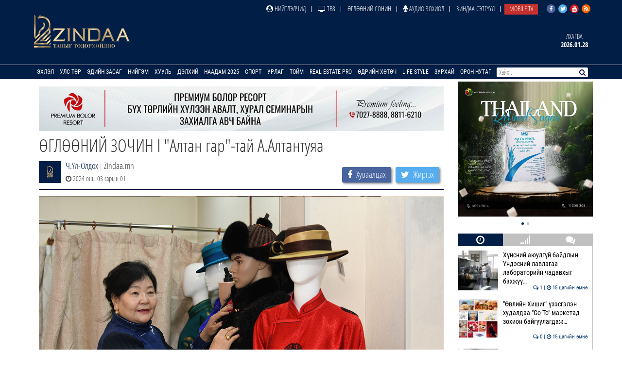

--- FILE ---
content_type: text/html; charset=UTF-8
request_url: https://www.zindaa.mn/4tce
body_size: 17506
content:
<!doctype html>
<html lang="en">
<head>
  <meta charset="UTF-8">
	<meta name="viewport" content="width=device-width, initial-scale=1, shrink-to-fit=no">
  <title>ӨГЛӨӨНИЙ ЗОЧИН I &quot;Алтан гар&quot;-тай А.Алтантуяа</title>
	<meta property="fb:pages" content="2281886382050073" />
  <meta property="og:type" content="website" />
  
  <meta name="title" content="ӨГЛӨӨНИЙ ЗОЧИН I &quot;Алтан гар&quot;-тай А.Алтантуяа" />
	<meta name="description" content="Дэлхийн оёдолчдын өдрийг тохиолдуулан Соёлын гавьяат зүтгэлтэн, зохиолч, сэтгүүлч Лханаагийн Мөнхтөрийн Монгол Улсын мастер оёдолчин Аюурзанын Алтантуяагийн тух&#8230;" />
	<meta name="keywords" content="ӨГЛӨӨНИЙ,ЗОЧИН,I,&quot;Алтан,гар&quot;-тай,А.Алтантуяа" />
  <meta name="author" content="Zindaa">
  <meta name="viewport" content="width=device-width, initial-scale=1">
    
    <link rel="shortcut icon" href="https://www.zindaa.mn/img/favicon.ico" type="image/x-icon">
    <link href="https://www.zindaa.mn/css/site/bootstrap.css?134" rel="stylesheet" type="text/css" />
    <link href="https://www.zindaa.mn/css/font-awesome.min.css?134" rel="stylesheet" type="text/css" />
  	<link rel="stylesheet" href="/plugins/owlcarousel/assets/owl.carousel.css">
  	<link rel="stylesheet" href="/plugins/owlcarousel/assets/owl.theme.default.css">
  	<link href="https://www.zindaa.mn/css/site/scrollbar.css?134" rel="stylesheet" type="text/css" />
  	<link href="https://www.zindaa.mn/css/site/mmenul.css?134" rel="stylesheet" type="text/css" />
	<link href="https://www.zindaa.mn/css/site/global.css?134" rel="stylesheet" type="text/css" />
	<link href="https://www.zindaa.mn/css/site/style.css?134" rel="stylesheet" type="text/css" />
	<link href="https://www.zindaa.mn/css/site/jquery.fancybox.css?134" rel="stylesheet" type="text/css" />
	<link href="https://www.zindaa.mn/css/site/responsive.css?134" rel="stylesheet" type="text/css" />
	<link href="https://www.zindaa.mn/css/site/toggle-nav.css?134" rel="stylesheet" type="text/css" />
  
  	<meta name="apple-mobile-web-app-title" content="Zindaa.mn">
  	<meta name="apple-mobile-web-app-capable" content="yes">
  	<meta name="apple-mobile-web-app-status-bar-style" content="black-translucent">
  
  	<link rel="apple-touch-icon" href="https://www.zindaa.mn/img/site/touch-icon-iphone-precomposed.png">
  	<link rel="apple-touch-icon" sizes="76x76" href="https://www.zindaa.mn/img/site/touch-icon-ipad-precomposed.png">
  	<link rel="apple-touch-icon" sizes="120x120" href="https://www.zindaa.mn/img/site/touch-icon-iphone-retina-precomposed.png">
  	<link rel="apple-touch-icon" sizes="152x152" href="https://www.zindaa.mn/img/site/touch-icon-ipad-retina-precomposed.png">
  	<link rel="apple-touch-startup-image" href="https://www.zindaa.mn/img/site/apple-startup-screen.png">
  
  
  	  		<link rel="original-source" href="https://www.zindaa.mn/4tce" />
  		<link rel="canonical" href="https://www.zindaa.mn/4tce" />
  
  		<meta property="fb:app_id" content="360889344341858" />
  		<meta property="og:title" content="ӨГЛӨӨНИЙ ЗОЧИН I &quot;Алтан гар&quot;-тай А.Алтантуяа" />
  		<meta property="og:description" content="Дэлхийн оёдолчдын өдрийг тохиолдуулан Соёлын гавьяат зүтгэлтэн, зохиолч, сэтгүүлч Лханаагийн Мөнхтөрийн Монгол Улсын мастер оёдолчин Аюурзанын Алтантуяагийн тух&#8230;" />
  		<meta property="og:url" content="https://www.zindaa.mn/4tce" />
  		<meta property="og:image" content="https://cdn.zindaa.mn/img/22/ea8d5fe88364e4da4ba0ab8de7bb1940.jpg" />
      <meta property="og:image:width" content="600" />
      <meta property="og:image:height" content="315" />
  
  		<meta name="twitter:card" content="summary_large_image"/>
  		<meta name="twitter:site" content="@zindaamnd"/>
  		<meta name="twitter:domain" content="Zindaa.mn"/>
  		<meta name="twitter:creator" content="@zindaamnd"/>
  		<meta name="twitter:image:src" content="https://cdn.zindaa.mn/img/22/ea8d5fe88364e4da4ba0ab8de7bb1940.jpg"/>
  	  	
  	
  	
<script>
    window.fbAsyncInit = function() {
      FB.init({
        appId      : '293331344697647',
        cookie     : true,
        xfbml      : true,
        version    : 'v3.2'
      });
        
      FB.AppEvents.logPageView();   
        
    };
  
    (function(d, s, id){
       var js, fjs = d.getElementsByTagName(s)[0];
       if (d.getElementById(id)) {return;}
       js = d.createElement(s); js.id = id;
       js.src = "https://connect.facebook.net/en_US/sdk.js";
       fjs.parentNode.insertBefore(js, fjs);
     }(document, 'script', 'facebook-jssdk'));
</script>
  	
  	<script>
  		(function(i,s,o,g,r,a,m){i['GoogleAnalyticsObject']=r;i[r]=i[r]||function(){
  		(i[r].q=i[r].q||[]).push(arguments)},i[r].l=1*new Date();a=s.createElement(o),
  		m=s.getElementsByTagName(o)[0];a.async=1;a.src=g;m.parentNode.insertBefore(a,m)
  		})(window,document,'script','https://www.google-analytics.com/analytics.js','ga');
  		ga('create', 'UA-4190908-17', 'auto');
  		ga('send', 'pageview');
  	</script>
  	<!-- Start Alexa Certify Javascript -->
  	<script type="text/javascript">
  	_atrk_opts = { atrk_acct:"RyIQr1rcy520uW", domain:"zindaa.mn",dynamic: true};
  	(function() { var as = document.createElement('script'); as.type = 'text/javascript'; as.async = true; as.src = "https://certify-js.alexametrics.com/atrk.js"; var s = document.getElementsByTagName('script')[0];s.parentNode.insertBefore(as, s); })();
  	</script>

  	<noscript><img src="https://certify.alexametrics.com/atrk.gif?account=RyIQr1rcy520uW" style="display:none" height="1" width="1" alt="" /></noscript>
  	<!-- End Alexa Certify Javascript -->  
</head>
<body >
<div class="content sticky_container">
	<header >
		<div class="top_header hidden-xs">
			<div class="container">
				<div class="row">
					<div class="col-md-12 text-right">
					<div class="social">
							<a href="https://www.facebook.com/zindaaofficial" class="face" target="_blank"><i class="fa fa-facebook"></i></a>
							<a href="https://twitter.com/zindaamnd" class="twit" target="_blank"><i class="fa fa-twitter"></i></a>
							<a href="https://www.youtube.com/channel/UCPMn5BDG9CJn1vnsnP-3zlQ" class="yout" target="_blank"><i class="fa fa-youtube"></i></a>
							<a href="https://rss.com" class="rss" target="_blank"><i class="fa fa-rss"></i></a>
						</div>
<ul id="topmenu" class="topmenu">											<li>
												<a href="/нийтлэлчид"  class="topparents  нийтлэлчид">
													<i class="fa fa-user-circle"></i> Нийтлэлчид												</a>
																							</li>
															<li>
												<a href="https://www.facebook.com/TelevisionTv8/" target="_blank" class="topparents  https://www.facebook.com/TelevisionTv8/">
													<i class="fa fa-television"></i> ТВ8												</a>
																							</li>
															<li>
												<a href="/өглөөний-сонин"  class="topparents  өглөөний-сонин">
													Өглөөний сонин												</a>
																							</li>
															<li>
												<a href="/Аудио-зохиол"  class="topparents  Аудио-зохиол">
													<i class="fa fa-microphone"></i> Аудио зохиол												</a>
																							</li>
															<li>
												<a href="/сэтгүүл"  class="topparents  сэтгүүл">
													Зиндаа Сэтгүүл												</a>
																							</li>
															<li>
												<a href="/mobile-tv"  class="topparents  mobile-tv">
													Mobile TV												</a>
																							</li>
				</ul>					</div>
				</div>
			</div>
		</div>
		<div class="container">
			<div class="row">
				<div class="col-md-12 header">
					<div class="row">
						<div class="col-md-6 text-left">
							<a href="/" class="logo" style="margin: -6px 0 0 0px"><img src="/img/logo.png" style="height: 70px;"></a>
						</div>
							<div class="col-md-6 text-right widgets">
										<div class="text-center widget hidden-xs hidden-sm">
									<a href="/өдрийн-зурхай">
										<div class="title">
		Лхагва										</div>
										<div class="content">
											2026.01.28										</div>
									</a>
								</div>
							</div>
					</div>
				</div>
			</div>
		</div>
		<section class="menu-sep sticky_menu">
			<div class="container">
				<div class="row">
					<div class="menu">
						<ul id="mainSiteMenu">
							<li><a href="/" class="">Эхлэл</a></li>
		                                <li >
                                    <a href="/улс-төр" class="">
                                        Улс төр                                    </a>
                                                                                <ul class="menu-dropdown">
                                                                                                        <li><a href="/Сонгууль-2024">Сонгууль-2024</a></li>
                                                                                                        <li><a href="/5-ajillagaa">5Ш АЖИЛЛАГАА</a></li>
                                                                                                        <li><a href="/ерөнхийлөгч">Ерөнхийлөгч</a></li>
                                                                                                        <li><a href="/парламент">Парламент</a></li>
                                                                                                        <li><a href="/засгийн-газар">Засгийн газар</a></li>
                                                                                                        <li><a href="/намууд">Намууд</a></li>
                                                                                                        <li><a href="/яамд">Яамд</a></li>
                                                                                                        <li><a href="/гадаад-харилцаа">Гадаад харилцаа</a></li>
                                                                                                        <li><a href="/жиг-жуг">Жиг жуг</a></li>
                                                                                            </ul>
                                                                    </li>
		                                <li >
                                    <a href="/эдийн-засаг" class="">
                                        Эдийн засаг                                    </a>
                                                                                <ul class="menu-dropdown">
                                                                                                        <li><a href="/веф 2024">Дорнын эдийн засгийн форум 2024</a></li>
                                                                                                        <li><a href="/10-их-наяд-хэрэгжилт">10 их наяд &amp; Хэрэгжилт</a></li>
                                                                                                        <li><a href="/шинэ-сэргэлтийн-бодлого">Шинэ сэргэлтийн бодлого</a></li>
                                                                                                        <li><a href="/санхүүгийн-зах-зээл">Санхүүгийн зах зээл</a></li>
                                                                                                        <li><a href="/онцлох-сэдэв">Онцлох сэдэв</a></li>
                                                                                                        <li><a href="/ceo">CEO</a></li>
                                                                                                        <li><a href="/үүнийг-хэрхэн-бэлтгэдэг-вэ">Үүнийг хэрхэн бэлтгэдэг вэ?</a></li>
                                                                                                        <li><a href="/байр-суурь">Байр суурь</a></li>
                                                                                                        <li><a href="/бизнес">Бизнес</a></li>
                                                                                                        <li><a href="/байгаль-эх-хариуцлагатай-уул-уурхай">Байгаль эх, хариуцлагатай уул уурхай</a></li>
                                                                                                        <li><a href="/мегатөсөл">Мегатөсөл</a></li>
                                                                                                        <li><a href="/хөрөнгө-оруулалт">Хөрөнгө оруулалт</a></li>
                                                                                                        <li><a href="/экологи">Экологи</a></li>
                                                                                                        <li><a href="/дэлхийн-зах-зээл">Дэлхийн зах зээл</a></li>
                                                                                            </ul>
                                                                    </li>
		                                <li >
                                    <a href="/нийгэм" class="">
                                        Нийгэм                                    </a>
                                                                                <ul class="menu-dropdown">
                                                                                                        <li><a href="/welcome-to-mongolia">Welcome To Mongolia</a></li>
                                                                                                        <li><a href="/бидний-нэг">Бидний нэг</a></li>
                                                                                                        <li><a href="/барилга-бүтээн-байгуулалт">Барилга, бүтээн байгуулалт</a></li>
                                                                                                        <li><a href="/Боловсрол">Боловсрол</a></li>
                                                                                                        <li><a href="/Эрүүл-мэнд">Эрүүл мэнд</a></li>
                                                                                                        <li><a href="/олон-өнгө">Олон өнгө</a></li>
                                                                                                        <li><a href="/цахим-чагнуур">Цахим чагнуур</a></li>
                                                                                                        <li><a href="/хөдөө-аж-ахуй">Хөдөө аж ахуй</a></li>
                                                                                                        <li><a href="/байгаль-орчин-аялал-жуулчлал">Байгаль орчин, Аялал жуулчлал</a></li>
                                                                                                        <li><a href="/шинжлэх-ухаан">Шинжлэх ухаан</a></li>
                                                                                            </ul>
                                                                    </li>
		                                <li >
                                    <a href="/хууль" class="">
                                        Хууль                                    </a>
                                                                                <ul class="menu-dropdown">
                                                                                                        <li><a href="/эрэн-сурвалжлах">Эрэн сурвалжлах</a></li>
                                                                                                        <li><a href="/халуун-сэдэв">Халуун сэдэв</a></li>
                                                                                                        <li><a href="/эрх-зүй">Эрх зүй</a></li>
                                                                                                        <li><a href="/баримт-тайлбар">Баримт, тайлбар</a></li>
                                                                                                        <li><a href="/хэргийн-газраас">Хэргийн газраас</a></li>
                                                                                                        <li><a href="/шүүхийн-танхим">Шүүхийн танхим</a></li>
                                                                                                        <li><a href="/хавтаст-хэрэг">Хавтаст хэрэг</a></li>
                                                                                            </ul>
                                                                    </li>
		                                <li >
                                    <a href="/дэлхий" class="">
                                        Дэлхий                                    </a>
                                                                                <ul class="menu-dropdown">
                                                                                                        <li><a href="/хөрш-орнууд">Хөрш орнууд</a></li>
                                                                                                        <li><a href="/дэлхийн-тойм">Дэлхийн тойм</a></li>
                                                                                                        <li><a href="/сонин-хачин">Сонин хачин</a></li>
                                                                                                        <li><a href="/Тэд бидний тухай">Тэд бидний тухай</a></li>
                                                                                                        <li><a href="/Алдартнууд ба амьдралын дүрэм">Алдартнууд ба амьдралын дүрэм</a></li>
                                                                                                        <li><a href="/Халуун-цэг">Халуун цэг</a></li>
                                                                                                        <li><a href="/улс-төр-эдийн-засаг">Улс төр &amp; Эдийн засаг</a></li>
                                                                                                        <li><a href="/шинжлэх-ухаан-технологи">Шинжлэх ухаан &amp; Технологи</a></li>
                                                                                                        <li><a href="/дуулиант-сэдэв">Дуулиант сэдэв</a></li>
                                                                                            </ul>
                                                                    </li>
		                                <li >
                                    <a href="/наадам-2025" class="">
                                        Наадам 2025                                    </a>
                                                                    </li>
		                                <li >
                                    <a href="/спорт" class="">
                                        Спорт                                    </a>
                                                                                <ul class="menu-dropdown">
                                                                                                        <li><a href="/esport">Esport</a></li>
                                                                                                        <li><a href="/парис-2024">Парис 2024</a></li>
                                                                                                        <li><a href="/БТСУХ-ноос-мэдээлж-байна">БТСУХ-ноос мэдээлж байна</a></li>
                                                                                                        <li><a href="/багийн-спорт">Багийн спорт</a></li>
                                                                                                        <li><a href="/үндэсний-спорт">Үндэсний спорт</a></li>
                                                                                                        <li><a href="/бөхийн-төрлүүд">Бөхийн төрлүүд</a></li>
                                                                                                        <li><a href="/тулааны-спорт">Тулааны спорт</a></li>
                                                                                                        <li><a href="/оюуны-спорт">Оюуны спорт</a></li>
                                                                                                        <li><a href="/өвлийн-спорт">Өвлийн спорт</a></li>
                                                                                            </ul>
                                                                    </li>
		                                <li >
                                    <a href="/урлаг" class="">
                                        Урлаг                                    </a>
                                                                                <ul class="menu-dropdown">
                                                                                                        <li><a href="/загвар">Загвар</a></li>
                                                                                                        <li><a href="/artist">Артист</a></li>
                                                                                                        <li><a href="/урлагтай-яриа">Урлагтай яриа</a></li>
                                                                                                        <li><a href="/сонгодог-урлаг">Сонгодог урлаг</a></li>
                                                                                                        <li><a href="/утга-зохиол">Утга зохиол</a></li>
                                                                                                        <li><a href="/bookteller">Bookteller</a></li>
                                                                                                        <li><a href="/cinema-room">Cinema room</a></li>
                                                                                                        <li><a href="/театр">Театр</a></li>
                                                                                                        <li><a href="/хөгжим">Хөгжим</a></li>
                                                                                                        <li><a href="/дүрслэх-урлаг">Дүрслэх урлаг</a></li>
                                                                                                        <li><a href="/review">Review</a></li>
                                                                                            </ul>
                                                                    </li>
		                                <li >
                                    <a href="/Тойм" class="">
                                        Тойм                                    </a>
                                                                                <ul class="menu-dropdown">
                                                                                                        <li><a href="/100-асуулт-нэвтрүүлэг">"100 асуулт" нэвтрүүлэг</a></li>
                                                                                                        <li><a href="/Ярилцлага">Ярилцлага</a></li>
                                                                                                        <li><a href="/Сурвалжлага">Сурвалжлага</a></li>
                                                                                                        <li><a href="/Нийтлэл">Нийтлэл</a></li>
                                                                                                        <li><a href="/сэдэв">Сэдэв</a></li>
                                                                                                        <li><a href="/цуврал">Цуврал</a></li>
                                                                                            </ul>
                                                                    </li>
		                                <li >
                                    <a href="/real-estate-pro" class="">
                                        Real Estate Pro                                    </a>
                                                                    </li>
											<li>
										<a href="javascript:void(0)" >Өдрийн хөтөч</a> <!-- <i class="fa fa-angle-down"></i>-->
										<ul class="menu-dropdown">
											<li><a href="/өдрийн-зурхай">Зурхай</a></li>
											<li><a href="/үйл-явдал">Үйл явдал</a></li>
											<li><a href="/widget/currency">Долларын ханш</a></li>
											<li><a href="/widget/weathers">Цаг агаар</a></li>
										</ul>
									</li>
									<li><a href="http://lifestyle.zindaa.mn/" target="_blank">Life Style</a></li>
		                                <li >
                                    <a href="/өдрийн_зурхай" class="">
                                        Зурхай                                    </a>
                                                                                <ul class="menu-dropdown">
                                                                                                        <li><a href="/өрнийн-зурхай">Өрнийн зурхай</a></li>
                                                                                                        <li><a href="/дорнын-зурхай">Дорнын зурхай</a></li>
                                                                                            </ul>
                                                                    </li>
		                                <li >
                                    <a href="/Орон-нутаг" class="">
                                        Орон нутаг                                    </a>
                                                                                <ul class="menu-dropdown">
                                                                                                        <li><a href="/дорноговь">Дорноговь</a></li>
                                                                                                        <li><a href="/дундговь">Дундговь</a></li>
                                                                                                        <li><a href="/орхон">Орхон</a></li>
                                                                                                        <li><a href="/өмнөговь">Өмнөговь</a></li>
                                                                                                        <li><a href="/хөвсгөл">Хөвсгөл</a></li>
                                                                                                        <li><a href="/архангай">Архангай</a></li>
                                                                                                        <li><a href="/баян-өлгий">Баян-Өлгий</a></li>
                                                                                                        <li><a href="/булган">Булган</a></li>
                                                                                                        <li><a href="/баянхонгор">Баянхонгор</a></li>
                                                                                                        <li><a href="/говь-алтай">Говь-Алтай</a></li>
                                                                                                        <li><a href="/говьсүмбэр">Говьсүмбэр</a></li>
                                                                                                        <li><a href="/дархан-уул">Дархан-Уул</a></li>
                                                                                                        <li><a href="/дорнод">Дорнод</a></li>
                                                                                                        <li><a href="/завхан">Завхан</a></li>
                                                                                                        <li><a href="/сэлэнгэ">Сэлэнгэ</a></li>
                                                                                                        <li><a href="/төв">Төв</a></li>
                                                                                                        <li><a href="/увс">Увс</a></li>
                                                                                                        <li><a href="/ховд">Ховд</a></li>
                                                                                                        <li><a href="/хэнтий">Хэнтий</a></li>
                                                                                                        <li><a href="/сүхбаатар">Сүхбаатар</a></li>
                                                                                                        <li><a href="/өвөрхангай">Өвөрхангай</a></li>
                                                                                                        <li><a href="/багануур">Багануур</a></li>
                                                                                            </ul>
                                                                    </li>
								</ul>
					</div>
					<div id="search_wrapper" class="search hidden-xs">
						<form method="get" action="/news/search/" onsubmit="return ($('#search_value').val())?true:false" autocomplete="off">
							<input type="text" name="q" id="search_value" placeholder="Хайх..." value="">
														<button type="submit"><i class="fa fa-search"></i></button>
						</form>
					</div>
				</div>
			</div>
		</section>
	</header>
	<div class="container subviews   ">
		<div class="container">
	<div class="row mt5 news-more-area">
		<div class="col-xs-9 news-more">
			<div class="text-center mb10 mt10 banner" id="bannerB1"><div class="owl-carousel owl-theme banner-slides"><div class="item"><a href="https://www.facebook.com/people/Premium-Bolor-Resort-Terelj/100048472166282/" target="_blank" ><img src="/images/banner/0b9a9a08377142c7be96f3e82b5e0c941.jpg" /></a></div></div></div>			<h1>ӨГЛӨӨНИЙ ЗОЧИН I "Алтан гар"-тай А.Алтантуяа</h1>
			<div class="news-tools">
				<div class="left">
					<img src="/images/user_icon.png"  align="left">
					<div class="pull-left">
						<div>
							<a href="/news/journalist/214">Ч.Үл-Олдох</a>
							<span class="text-muted"> | </span>Zindaa.mn</div>
						<span><i class="fa fa-clock-o"></i> 2024 оны 03 сарын 01</span>
					</div>
				</div>
				<div class="right news-social">
					<a href="#" class="btn social-share facebook" data-id="https://www.zindaa.mn/4tce"><i class="fa fa-facebook" style="margin-right: 5px;"></i> <span>Хуваалцах</span></a>
					<a href="#" class="btn social-share twitter" data-id="https://www.zindaa.mn/4tce"><i class="fa fa-twitter" style="margin-right: 5px;"></i> <span>Жиргэх</span></a>
				</div>
			</div>
			<img src="/images/news/origin/22/oydolchin_20240301091900.jpg" style="margin-bottom:10px" class="img-responsive"/>			<div class="category-list">
				<div class="row">
					<div class="col-xs-12">
						<div class="desc">
	<div class="desc_contents"><p style="text-align: center;"><span style="color:#2c3e50;"><em><strong>Дэлхийн оёдолчдын өдрийг тохиолдуулан Соёлын гавьяат зүтгэлтэн, зохиолч, сэтгүүлч Лханаагийн Мөнхтөрийн Монгол Улсын мастер оёдолчин Аюурзанын Алтантуяагийн тухай &ldquo;Алтан гар&quot;-тай А.Алтантуяа&rdquo; хөрөг нийтлэлийг &ldquo;Өглөөний зочин&rdquo; булангаар уншигч танаа хүргэж байна.</strong></em></span></p>

<hr />
<p style="text-align: justify;">Нуур амар бол нугас амар гэж сайхан үг бий. Хүн нутаг усаа дуурайж төрдөг ч гэж ярьдаг. Эрдэнэзууд ойрхон төрсөн хүн ийм байдаг бол уу гэмээр налгар бүсгүйг би уншигч олондоо танимхайран өөриймсөх гэж байна.</p>

<p style="text-align: justify;">Тэр &ldquo;дээл&rdquo; гэж хэлд орсон бол уу гэмээр нэгэн. Бид хоёр хөтөлцөж гүйж, хурга тугалын бэлчээрт танилцсангүй. Хотын гудамжаар алхаж хоол зоогийн газар тухалж танилцсангүй. Зүгээр л монгол гэсэн сэтгэлийн ширхэг маань эчнээ танилцуулж дотно нөхөрлүүлж, нэгнээ дэмжих, хүндэтгэхийн язгуурт чамгүй хэдэн жил нөхөрлөж яваа юм даа. Түүнийг ажил үйлс нь овоглох болоод цаг хугацаа нэлээд урссан байх юм. &ldquo;Ур-Ундрах&rdquo;-ын Алтантуяаг та бүхэн мэднэ. Монгол хувцас урлаж суудаг энэ бүсгүй, Монголоо гэсэн сайхан сэтгэлээ хамт урладаг нэгэн. А.Алтантуяа бол 1982 онд Хөнгөн үйлдвэрийн салбарын харьяа Нийтийн ахуй үйлчилгээний сургуулийг захиалга хувцасны чиглэлээр төгсөж, мэргэжлээрээ ажилласан. Энэ цагаас хойш 40 гаруй жил мэргэжилдээ үнэнч яваа хүн. Би нэг удаа &ldquo;Ур-Ундрах&rdquo;-ыг зорилоо.</p>

<p style="text-align: justify;">Цагаан сарын өмнөхөн монголчуудад монгол хувцасны тухай танин мэдүүлэх дотор бодолтой. Ингээд бид хоёр монгол хувцасны тухай дөрвөн цуврал нэвтрүүлэг бэлтгэсэн юм. Дээл, бүс, малгай, гутал гэсэн. Ер нь бол нэг л нэвтрүүлэг хийх бодолтой очоод яриан дундаа түүний хэлсэн сайхан үг л намайг дөрвөн нэвтрүүлэг хийхэд хүргэсэн. Тэр юу гэж ярьсан гэж та бодож байна. &ldquo;Монгол хүн бүр мандах төрийн малгай, бүтэх төрийн бүс, дэвжих төрийн дээл, тулах төрийн гутлаа өмсч цэгцтэй явахад хямралд нэг их өртөхгүй. Хямрал гэдэг зүйл харин ч засаг, төрийн хэмжээнд болж байна уу л гэж би боддог. &rdquo;Ийм үг хэлсэн нь намайг бодлоо өөрчилж цуврал нэвтрүүлэг хийхэд жолоодсон юм. Ер нь бол Алтантуяа радиогоор надтай эчнээ танил, би энэ хүний тухай олны амнаас ч сонссон, &ldquo;Болор цом&rdquo;-д шүлэг уншсан, &ldquo;Болор цом&rdquo;-ын эздийг дээлээр шагнадаг болсноос хойш таньж мэдэх болсон юм. Алтантуяа бол Өвөрхангай аймгийн Хархорин сумын уугуул. Тэр нэг удаа хэвлэлд өгсөн ярилцлагадаа: &ldquo;...Манай сум нэг жил улсдаа ургацаар тэргүүлсэн юм. Тэр үед би концерт хөтөлж, Д.Пүрэвдорж гуайн &ldquo;Сэгс цагаан Богд&rdquo;, &ldquo;Хөх даалимбан тэрлэг&rdquo; найраглалыг уншсан юм. Үзэгчид нэлээд хэдэн удаа дахиуллаа. Би ч өөрөө яруу найрагт их дуртай, аав ээж маань биднийг багад үлгэр ярьж өгч, сайхан шүлэг найраг уншиж өгч өсгөсөн. Тэр концертын дараахан намайг аймгийн намын хорооны нэгдүгээр нарийн бичгийн дарга н.Ухнаа гуай дуудууллаа. Ямар алдаа гаргасан юм бол гэж айж сандрах зэрэгцээд очлоо. Ортол &ldquo;За миний хүү наашаа суу. Сайхан найраг уншдаг хүүхэд байна, баяр хүргэе. Чи оёдолчин юм байна, аймгийнхаа &ldquo;Хөдөлмөрийн төлөө&rdquo; сонинд ажиллах уу&rdquo; гэж асуулаа. Тэгэхэд нь &ldquo;Би оёдлынхоо ажилд л дуртай. Өөр ажил хийе гэж бодохгүй байна&rdquo; гэлээ. Тэгсэн санал хэлэх, хүсэх зүйл байвал хэлээрэй гэж байна. Тухайн үед манай ахуйн үйлчилгээний газарт хэрээсний машин, гутал наадаг цавуу нүдний гэм байсан. Дээр нь хүүхэд болохоор их зоригтой гэгч нь &ldquo;Надад өөрийн эзэмшлийн оёдлын машин байдаггүй. Та машин өгч болох уу. Манай ахуйн үйлчилгээний газарт цавуу хэрэгтэй байгаа&rdquo; гээд хэлчихлээ. Түүнээс хойш нээх удалгүй тусгай зориулалтын машин, 200 кг цавуу, оёдлын машин ирлээ. Ингэж би яруу найргийн сайхныг, олон түмэнд хүртээлтэйг мэдэрч баярлаж байлаа. Сүүлд &ldquo;Ур-Ундрах&rdquo; компаниа байгуулахдаа Дарханы савхин эдлэлийн үйлдвэрийн захирал Хүнийхүү &ldquo;Болор цом&rdquo;-ыг савхин дээлээр ивээн тэтгэж байснаас санаа авч монгол дээл өгч болох юм гэж бодсон&rdquo; ...гэжээ. Алтантуяа маань надад нэг өдөр утас ирүүллээ. Манай &ldquo;Ур-Ундрах&rdquo; компани ойгоо тэмдэглэх гэж байна. Өөрийг чинь урьж байна&rdquo; гэлээ. Урилга ёсоор очиход надад сайхан монгол хүрэм бэлэн зэхээний хийчихээд бэлэглэж байж билээ. Энэ цагаас хойш бид гэр бүлээрээ &ldquo;Ур ундрах&rdquo;-ын захиалагч болсон доо. Цаг хугацаа&nbsp; нэг л мэдэхэд арван жилээр алсарч &ldquo;Ур-Ундрах&rdquo; маань хорин жилийнхээ ойтой золгож байх юм.&nbsp; Түүнд алт шиг сайхан хүүгээ алс хүний нутагт алдсан гунигт түүх ч бас бий. Жаргал зовлон ээлжилдэг жамын хорвоог яалтай. &ldquo;Бөмбөл эрдэнэ&rdquo; гэж өхөөрддөг байсан хүү нь &ldquo;Ээждээ&rdquo; зориулан бичсэн шүлгийг нь &ldquo;Болор цом&rdquo; дээр уншиж сэтгэлээ онгойлгосон тэр цаг хугацаа бас л алсарчээ... Энэ шүлгийн хэсгээс та уншаарай</p>

<p style="text-align: justify;"><em>&ldquo;Алтан, мөнгөн загас мөрөн дээрээ наадуулсан</em></p>

<p style="text-align: justify;"><em>Авралын дээд бурхан миний&nbsp;зүүдэнд ирэв</em></p>

<p style="text-align: justify;"><em>Алтаа ээжийн минь захьсан үг шиг сайхан</em></p>

<p style="text-align: justify;"><em>Ардын сургаалийг надад тэр бурхан айлдав</em></p>

<p style="text-align: justify;"><em>Инээмсэглэл тодорсон нүдийг нь харахад</em></p>

<p style="text-align: justify;"><em>Ижийтэй минь адилхан харагдсан болохоор</em></p>

<p style="text-align: justify;"><em>Эрхгүй уйлмаар санагдсан юм</em></p>

<p style="text-align: justify;"><em>Ижийдээ очмоор бодогдсон юм&hellip;&rdquo;</em></p>

<p style="text-align: justify;">Алтантуяа бид хоёр уулзахаараа хуучилдаг, хуучлахаараа монгол хувцас, монгол залуусын тухай зовнин ярьдаг л хоёр. Уламжлалт монгол хувцсаараа гангарч, хүн зоныг гоёж яваа энэ уран үйлчийн дээл төрийн ордон, түмний цэнгэл дунд онцгойрон өмссөн эзнээ тулж түшиж, гоёж гоодож, ихэмсэг болоод эрхэмсэгийн ертөнцөд аваачдаг юм. Алтантуяа маань нэгэнтээ: &ldquo;Бид ертөнцийн есөн бүтнээр амьдармаар байна. &ldquo;Нартай байвал өдөр нь бүтэн, сартай байвал шөнө нь бүтэн, эртэй байж эм нь бүтэн, үртэй байж гэр нь бүтэн, дуутай байвал найр нь бүтэн, дуртай байвал хайр нь бүтэн, ухаантай байвал хүн нь бүтэн, хүнтэй байвал дэлхий бүтэн, дэлхийтэй байвал хорвоо бүтэн байна&rdquo; гэдэг үг бий...хэмээн цэцэлсэн билээ.</p>

<p style="text-align: justify;">Өнөөдөр ч өнө хожимч түүний хэлсэн энэ нандин үг хээтэй торгоны хээг нийлүүлэх шиг, сэтгэлд хадагдсан юм. Дээл хувцас урлана гэдэг дуртай нэгний хийдэг ажил биш ээ. Гандангийн зүүн энгэрт &ldquo;Ур-Ундрах&rdquo; компани&nbsp; ургах нарыг угтан, уран гарыг яралзуулан оёдол үйлээ эмбрийдэж байна. Аливаа зүйлийг А-гаас нь эхэлсэн бол алс эндээ амжилт&nbsp; бүтээл нь ундардаг. Алтантуяа оёдол үйлийг арав ч хүрэхгүй наснаасаа харж тэмүүлж, хүсэл сэтгэлдээ ургуулж явсаар өнөөдөр &ldquo;Алтан гар&quot;-тай уран үйлчин болжээ. Ур дүй авьяас билэг бол удах тусмаа өнгөжин гялалзаж, ундран баяжиж байх нигууртай ажаам. Тийм ч болохоор энэ оёдолчин үүсгэн байгуулсан компаниа &ldquo;Ур-Ундрах&rdquo; хэмээн бэлэгшээжээ.&nbsp; Тэрээр бид сэтгэл зүтгэлээ дайчлан анх &ldquo;Начин заан&rdquo; компанийн байранд оёдол үйлээ эхэлж байсан. Энд 10 жил ажилласан.&nbsp; Тэгээд энэ буян хурсан сайхан энгэрт өөрийн гэсэн байраа дархалж ажил үйлс маань&nbsp; нэг шат ахисан. Аюурзанын Алтантуяа хоёр охин&nbsp; ганц хүүтэй. Нөхөр нь жолооч. Тээвэрчин хүний&nbsp; гэргий байна гэдэг&nbsp; амаргүй. Ажил үйл, амьдрал ахуй, ар гэрээ бүгдийг нь дааж явах үе зөндөө. Тэр &ldquo;Болор цом&rdquo;&nbsp; яруу найргийн&nbsp; тэмцээнийг 21 дэх жилдээ монгол сайхан дээлээрээ мялааж байна. Оюун ухааныг дээдлэгч энэ сайхан үйлсийг дэмжин баярлуулах болсон нь хэд хэдэн учир шалтгаантай.&nbsp; Хархоринд оёдолчин байхдаа урлаг уран сайхан хөтөлж шүлэг уншдаг байсан. Тэр үедээ Дэндэвийн Пүрэвдорж гуайн &ldquo;Хөх даалимбан тэрлэг&rdquo;, &ldquo;Сэгс цагаан богд&rdquo; найраглалыг уншдаг байсан. Энэ алдарт зохиолч &ldquo;Болор цом&rdquo; наадмыг санаачилсан. Өвөрхангай нутгийнх. Ийм гадаад шүтэн бишрэгчийн учир шалтгаан байлаа. Тэр бүхний далд нуугдсан нэг гол шалтгаан нь газар дээр ганц хүүгээ харийн оронд харамсалтайгаар алдаж сэтгэлийн зовлон эдэлсэн эх хүний нинжин сэтгэл байсан юм. Хүү нь шүлэг бичдэг яруу найрагт элэгтэй нэгэн байсан. Хүүгээ бодож сэтгэлээ сэврээж явах далдын ухаан энд их нөлөөтэй байсан. Би яагаад ч юм энэхүү ухааныг түүний яриа хөөрөөнөөс олж мэдсэн. Тэгээд ч Алтантуяа &ldquo;Яруу найраг бол оюун ухааны оргил&rdquo; хэмээн ярих дуртай нэгэн. &ldquo;АЛТАН ГАР&rdquo;-тай Алтантуяагийн ур авьяас нь ухаан зарсан, уламж хойчоо бодсон, эрдэм мэдлэг хуримтлуулсан эхийн ариун сэтгэл шингэсэн байдаг. Тэр&nbsp; монгол уламжлалт&nbsp; хувцас гоёлын үүх түүх, учир жанцанг ихээхэн судалсан хүн.&nbsp; Гоёлоо хийлгэхээр ирсэн хүн бүхэнд дээл хувцасны утга учир өмсөж эдлэх соёлыг ухуулж таниулж өгнө. Захиалагч&nbsp; шинэ мэдлэг&nbsp; шинэ ухаан сэлбээд гарна. Тэрээр монгол хувцасны өнө эртний хэрэглээ өвөг дээдсийн сургаалыг нэгбүрчлэн судалж мэдсэн гэхэд хэтийдэхгүй. Тухайлбал, Чингис хаан есөн өрлөгтөө баяр бахархалын үед&nbsp; алтан нарны өнгөтэй шаргал дээл зориудаар өмсгөдөг байсан тухай, мөн ч төр улсаа нэгтгэж их хаанд ор сууж тангараг өргөхдөө &ldquo;намрын загсаасан өрөм шиг шаргал өнгийг бэлэгшээж баяр цэнгэл, найр хуриманд&nbsp; энэ өнгийн дээл хувцасаар гоёх, элгэн хүрэн өнгийг эрхмийн дээд эвийн бэлэгшээл болгож энэ хоёр өнгийг дээдэлж явахыг онцолсон тухай...&rdquo; хүртэл ярьж сууна. Тэгээд ч&nbsp; монгол улсын үе үеийн хаад монгол хувцасыг хэрхэн эрэмбэлж дээдэлж явах тухай хууль гаргаж байсан. 1205 онд&nbsp; Мөнх хааны үед&nbsp; монгол хувцасны тухай анхны хууль гаргаж, улмаар 1275 онд Хубилай хаан дахин энэ хуулийг баталгаажуулж байсан. Алтантуяа бол Монгол хувцасны тухай хуультай болмоор байна гэж удаа дараа ярьдаг нэгэн. Энэ чухал. Монгол хувцсаа дээдлэн өмсөж, дэргэдийн хүндээ үлгэрэх нь өвөг дээдсийн үр хойчдоо олгож байгаа том мэдлэг зан дадгал юм. Зөвхөн ур авьяас байлаа гээд цогцолбор болохгүй. Ур авьяасыг эрдэм мэдлэгээр сэлбэж гэмээнэ төгс төгөлдөр болохын бодитой жишээг түүнээс олж харсан минь&nbsp; их олз байсан даа. Алтантуяа бол алтан гартайгаас гадна алтан сэтгэлтэй &nbsp;нэгэн. Тэр урласан бүхэндээ сэтгэлээ шингээдэг. Сэтгэл гэдэг бол аливаа зүйлийн чанарын тэмдэг юм. Түүний хийсэн монгол хувцсанд гологдол гарна гэж байхгүй. Чухамхүү энэ нь сэтгэл шингээсэнд оршино. Ур+Сэтгэл болой.&nbsp; Алтан гартай Аюурзанын Алтантуяа гэсний ухааныг учирлах гэж энээхэн зурвасыг илгээж сууна.</p>

<p style="text-align: justify;"><img alt="" src="https://news.zindaa.mn/uploads/images/414144220_1138069067233077_1892286784869104650_n(1).jpg" style="width: 100%;" /></p></div><div class="clearfix"></div>						</div>
						<div class="left mt10 mb10 news-social" style="padding-bottom: 15px; border-bottom: 2px solid #000144;">
							<a href="#" class="btn social-share facebook" data-id="https://www.zindaa.mn/4tce"><i class="fa fa-facebook" style="margin-right: 5px;"></i> <span>Хуваалцах</span></a>
							<a href="#" class="btn social-share twitter" data-id="https://www.zindaa.mn/4tce"><i class="fa fa-twitter" style="margin-right: 5px;"></i> <span>Жиргэх</span></a>
						</div>
																					<div class="bulan-news hidden-xs">
										<div class="mt10 section-title">
											<h3 class="small">Холбоотой мэдээ</h3>
										</div>
										<div class="row owl-carousel owl-theme news-slide" style="margin-top:5px; padding-bottom: 5px">													<div class="item">
														<a href="/583o">
															<div class="imghover" style="background-image: url('https://www.zindaa.mn/images/news/crop1/24/7a00edd9a99e4659debe25208eae4f81.jpg')"></div>
															<h5 class="mr10 mb10">Хүнсний аюулгүй байдлын Үндэсний лавлагаа лаб&#8230;</h5>
															<div class="text-right">
																<i class="fa fa-clock-o"></i> 15 цагийн өмнө															</div>
														</a>
													</div>
																			<div class="item">
														<a href="/583m">
															<div class="imghover" style="background-image: url('https://www.zindaa.mn/images/news/crop1/24/d78978b161a2de827b220b70a90b6828.jpg')"></div>
															<h5 class="mr10 mb10">"Өвлийн Хишиг" үзэсгэлэн худалдаа "Go-To" мар&#8230;</h5>
															<div class="text-right">
																<i class="fa fa-clock-o"></i> 15 цагийн өмнө															</div>
														</a>
													</div>
																			<div class="item">
														<a href="/583n">
															<div class="imghover" style="background-image: url('https://www.zindaa.mn/images/news/crop1/24/74fcac5f00a0f15cabd1959000df6029.jpg')"></div>
															<h5 class="mr10 mb10">Л.Хосбаяр: Нийслэлийн Архивын газар архивын з&#8230;</h5>
															<div class="text-right">
																<i class="fa fa-clock-o"></i> 15 цагийн өмнө															</div>
														</a>
													</div>
																			<div class="item">
														<a href="/5839">
															<div class="imghover" style="background-image: url('https://www.zindaa.mn/images/news/crop1/24/397047437a33b23acca264fd097a7a1f.jpg')"></div>
															<h5 class="mr10 mb10">Хан-Уул дүүргийн удирдлагууд гадаад томилолто&#8230;</h5>
															<div class="text-right">
																<i class="fa fa-clock-o"></i> 15 цагийн өмнө															</div>
														</a>
													</div>
																			<div class="item">
														<a href="/5833">
															<div class="imghover" style="background-image: url('https://www.zindaa.mn/images/news/crop1/24/504d2a76a7ad59d02eaae80edbb94eed.jpg')"></div>
															<h5 class="mr10 mb10">2029 оны Сагсан бөмбөгийн ААШТ-ий урьдчилсан &#8230;</h5>
															<div class="text-right">
																<i class="fa fa-clock-o"></i> 15 цагийн өмнө															</div>
														</a>
													</div>
																			<div class="item">
														<a href="/583l">
															<div class="imghover" style="background-image: url('https://www.zindaa.mn/images/news/crop1/24/cb95207546aa907a771fc07cb8a6da34.jpg')"></div>
															<h5 class="mr10 mb10">32-ын тойрог орчимд ахуйн үйлчилгээний шинэ т&#8230;</h5>
															<div class="text-right">
																<i class="fa fa-clock-o"></i> 16 цагийн өмнө															</div>
														</a>
													</div>
																			<div class="item">
														<a href="/5837">
															<div class="imghover" style="background-image: url('https://www.zindaa.mn/images/news/crop1/24/69858a3a11835fa18a107e31799142bf.jpg')"></div>
															<h5 class="mr10 mb10">НШЭНТ-ийн дарга Д.Долгормааг ХУУРАМЧ БАРИМТ ү&#8230;</h5>
															<div class="text-right">
																<i class="fa fa-clock-o"></i> 16 цагийн өмнө															</div>
														</a>
													</div>
																			<div class="item">
														<a href="/583k">
															<div class="imghover" style="background-image: url('https://www.zindaa.mn/images/news/crop1/24/c3ad4d42c7a28c3e56e9fe183cccc5e9.jpg')"></div>
															<h5 class="mr10 mb10">Өнгөрсөн онд 3.7 тэрбум төгрөгийн мансууруула&#8230;</h5>
															<div class="text-right">
																<i class="fa fa-clock-o"></i> 16 цагийн өмнө															</div>
														</a>
													</div>
																			<div class="item">
														<a href="/583j">
															<div class="imghover" style="background-image: url('https://www.zindaa.mn/images/news/crop1/24/bc9e64a3a4f05be9d2eef22a671933a4.jpg')"></div>
															<h5 class="mr10 mb10">Хагас коксон шахмал түлшний үйлдвэрийн бүтээн&#8230;</h5>
															<div class="text-right">
																<i class="fa fa-clock-o"></i> 16 цагийн өмнө															</div>
														</a>
													</div>
																			<div class="item">
														<a href="/583i">
															<div class="imghover" style="background-image: url('https://www.zindaa.mn/images/news/crop1/24/21379b5053382a50d400460eaa9ab625.jpg')"></div>
															<h5 class="mr10 mb10">Төслийн санхүүжилтээр 32 сургууль, есөн цэцэр&#8230;</h5>
															<div class="text-right">
																<i class="fa fa-clock-o"></i> 16 цагийн өмнө															</div>
														</a>
													</div>
																			<div class="item">
														<a href="/583h">
															<div class="imghover" style="background-image: url('https://www.zindaa.mn/images/news/crop1/24/d213fcb07b7194d8e1948e44a333d4b0.jpg')"></div>
															<h5 class="mr10 mb10">“Хог шатааж, эрчим хүч үйлдвэрлэх” төслийн га&#8230;</h5>
															<div class="text-right">
																<i class="fa fa-clock-o"></i> 17 цагийн өмнө															</div>
														</a>
													</div>
																			<div class="item">
														<a href="/5830">
															<div class="imghover" style="background-image: url('https://www.zindaa.mn/images/news/crop1/24/470b514ea98a07f77a3758ead890297d.jpg')"></div>
															<h5 class="mr10 mb10">Хиймэл оюун ухаан хэмээх “цангасан” салбар га&#8230;</h5>
															<div class="text-right">
																<i class="fa fa-clock-o"></i> 17 цагийн өмнө															</div>
														</a>
													</div>
																</div>
									</div>
													<div class="comments">
								<div class="comments-header">
									<h3 class="mt10">Сэтгэгдэл ( <span class="main-color" id="news_view_comment_count">0</span> )</h3>
									<form action="https://www.zindaa.mn/form" class="mt10 form-horizontal" role="form" method="post" accept-charset="utf-8">
										<div class="form-group"><input type="text" name="name" value=""  class="form-control" placeholder="Нэр" id="cname" maxlength="20" />
</div>
										<div class="form-group"><textarea name="comment" cols="40" rows="2" placeholder="Сэтгэгдэл!" maxlength="600" class="form-control" id="comment-desc" data-clear="on" ></textarea>
</div>
										<div class="row">
											<div class="col-xs-12">
												<button name="send" type="button"  class="btn btn-primary pull-left" data-news-id="224654" id="saveComment">Илгээх</button>
												<div class="comment-warn">Сэтгэгдэл бичихдээ хууль зүйн болон ёс суртахууны хэм хэмжээг хүндэтгэнэ үү. Хэм хэмжээг зөрчсөн сэтгэгдэлийг админ устгах эрхтэй.</div>
											</div>
										</div>
									</form>								</div>
									</div>
							</div>
				</div>
			</div>
		</div>
		<div class="col-xs-3 hidden-xs hidden-sm stickit">
<div class="text-center mb10 banner" id="bannerA1"><div class="owl-carousel owl-theme banner-slides"><div class="item"><a href="" target="" ><img src="/images/banner/3b89cbac-fb2e-4b71-be64-d7e47dc4868b.jpg" /></a></div><div class="item"><a href="" target="" ><img src="/images/banner/0b9a9a08377142c7be96f3e82b5e0c94.jpg" /></a></div></div></div>	<div class="sidetabs mb10">
		<div class="tab-titles" id="home-left-tab-titles">
			<ul class="list">
				<li class="active"><a href="#latest-news"><i class="fa fa-clock-o"></i></a></li>
				<li><a href="#most-read"><i class="fa fa-signal"></i></a></li>
				<li><a href="#commented"><i class="fa fa-comments"></i></a></li>
			</ul>
		</div>
		<div class="tabs-content-container scrollbar-macosx" id="home-left-tab">
			<div id="latest-news" class="tab-content" style="display: block;"><div class="item-post"><a href="/583o" ><div class="imghover mr10" style="background-image: url('/images/news/crop0/24/7a00edd9a99e4659debe25208eae4f81.jpg')"></div> Хүнсний аюулгүй байдлын Үндэсний лавлагаа лабораторийн чадавхыг бэхжүү&#8230;<br><span class="date"><i class="fa fa-comments-o"></i> 1 | <i class="fa fa-clock-o"></i> 15 цагийн өмнө</span></a></div><div class="item-post"><a href="/583m" ><div class="imghover mr10" style="background-image: url('/images/news/crop0/24/d78978b161a2de827b220b70a90b6828.jpg')"></div> "Өвлийн Хишиг" үзэсгэлэн худалдаа "Go-To" маркетад зохион байгуулагдаж&#8230;<br><span class="date"><i class="fa fa-comments-o"></i> 0 | <i class="fa fa-clock-o"></i> 15 цагийн өмнө</span></a></div><div class="item-post"><a href="/583n" ><div class="imghover mr10" style="background-image: url('/images/news/crop0/24/74fcac5f00a0f15cabd1959000df6029.jpg')"></div> Л.Хосбаяр: Нийслэлийн Архивын газар архивын зориулалтын байргүй нь нэг&#8230;<br><span class="date"><i class="fa fa-comments-o"></i> 0 | <i class="fa fa-clock-o"></i> 15 цагийн өмнө</span></a></div><div class="item-post"><a href="/5839" ><div class="imghover mr10" style="background-image: url('/images/news/crop0/24/397047437a33b23acca264fd097a7a1f.jpg')"></div> Хан-Уул дүүргийн удирдлагууд гадаад томилолтод 2 тэрбум төгрөг ЗАРЦУУЛ&#8230;<br><span class="date"><i class="fa fa-comments-o"></i> 0 | <i class="fa fa-clock-o"></i> 15 цагийн өмнө</span></a></div><div class="item-post"><a href="/5833" ><div class="imghover mr10" style="background-image: url('/images/news/crop0/24/504d2a76a7ad59d02eaae80edbb94eed.jpg')"></div> 2029 оны Сагсан бөмбөгийн ААШТ-ий урьдчилсан шатны тоглолтууд Монголд &#8230;<br><span class="date"><i class="fa fa-comments-o"></i> 0 | <i class="fa fa-clock-o"></i> 15 цагийн өмнө</span></a></div><div class="item-post"><a href="/583l" ><div class="imghover mr10" style="background-image: url('/images/news/crop0/24/cb95207546aa907a771fc07cb8a6da34.jpg')"></div> 32-ын тойрог орчимд ахуйн үйлчилгээний шинэ төв байгуулах ажлын явц 80&#8230;<br><span class="date"><i class="fa fa-comments-o"></i> 0 | <i class="fa fa-clock-o"></i> 16 цагийн өмнө</span></a></div><div class="item-post"><a href="/5837" ><div class="imghover mr10" style="background-image: url('/images/news/crop0/24/69858a3a11835fa18a107e31799142bf.jpg')"></div> НШЭНТ-ийн дарга Д.Долгормааг ХУУРАМЧ БАРИМТ үйлдсэн хэргээр шалгуулна<br><span class="date"><i class="fa fa-comments-o"></i> 2 | <i class="fa fa-clock-o"></i> 16 цагийн өмнө</span></a></div><div class="item-post"><a href="/583k" ><div class="imghover mr10" style="background-image: url('/images/news/crop0/24/c3ad4d42c7a28c3e56e9fe183cccc5e9.jpg')"></div> Өнгөрсөн онд 3.7 тэрбум төгрөгийн мансууруулах бодис хураан авчээ<br><span class="date"><i class="fa fa-comments-o"></i> 0 | <i class="fa fa-clock-o"></i> 16 цагийн өмнө</span></a></div><div class="item-post"><a href="/583j" ><div class="imghover mr10" style="background-image: url('/images/news/crop0/24/bc9e64a3a4f05be9d2eef22a671933a4.jpg')"></div> Хагас коксон шахмал түлшний үйлдвэрийн бүтээн байгуулалтын ажлыг эрчим&#8230;<br><span class="date"><i class="fa fa-comments-o"></i> 0 | <i class="fa fa-clock-o"></i> 16 цагийн өмнө</span></a></div><div class="item-post"><a href="/583i" ><div class="imghover mr10" style="background-image: url('/images/news/crop0/24/21379b5053382a50d400460eaa9ab625.jpg')"></div> Төслийн санхүүжилтээр 32 сургууль, есөн цэцэрлэг шинээр барина<br><span class="date"><i class="fa fa-comments-o"></i> 0 | <i class="fa fa-clock-o"></i> 16 цагийн өмнө</span></a></div><div class="item-post"><a href="/583h" ><div class="imghover mr10" style="background-image: url('/images/news/crop0/24/d213fcb07b7194d8e1948e44a333d4b0.jpg')"></div> “Хог шатааж, эрчим хүч үйлдвэрлэх” төслийн газар чөлөөлөлт 71 хувьтай &#8230;<br><span class="date"><i class="fa fa-comments-o"></i> 0 | <i class="fa fa-clock-o"></i> 16 цагийн өмнө</span></a></div><div class="item-post"><a href="/5830" ><div class="imghover mr10" style="background-image: url('/images/news/crop0/24/470b514ea98a07f77a3758ead890297d.jpg')"></div> Хиймэл оюун ухаан хэмээх “цангасан” салбар гарч иржээ<br><span class="date"><i class="fa fa-comments-o"></i> 0 | <i class="fa fa-clock-o"></i> 17 цагийн өмнө</span></a></div><div class="item-post"><a href="/583e" ><div class="imghover mr10" style="background-image: url('/images/news/crop0/24/346a2bc75165b549f88811441e445989.jpg')"></div> Б.Энх-Оргил: Би Танг Кайтай тулалдахад бэлэн<br><span class="date"><i class="fa fa-comments-o"></i> 0 | <i class="fa fa-clock-o"></i> 17 цагийн өмнө</span></a></div><div class="item-post"><a href="/583d" ><div class="imghover mr10" style="background-image: url('/images/news/crop0/24/400fde7a58b61438b5714c0a0c6dd9e2.jpg')"></div> Түргэн тусламжийн эмч 20 минутын дотор өвчин дээр очдог болох зохицуул&#8230;<br><span class="date"><i class="fa fa-comments-o"></i> 1 | <i class="fa fa-clock-o"></i> 17 цагийн өмнө</span></a></div><div class="item-post"><a href="/583c" ><div class="imghover mr10" style="background-image: url('/images/news/crop0/24/dd785095f63395e6c812db12f678d930.png')"></div> Шинээр сэргэж буй нипах вирусны НАС БАРАЛТЫН түвшин 40-75 хувь гэв<br><span class="date"><i class="fa fa-comments-o"></i> 0 | <i class="fa fa-clock-o"></i> 18 цагийн өмнө</span></a></div><div class="item-post"><a href="/583b" ><div class="imghover mr10" style="background-image: url('/images/news/crop0/24/c965c5d138096866d151db0905b61fd9.jpg')"></div> “Сар шинийн үзэсгэлэн”-д худалдаалж буй хүнсний бүтээгдэхүүнд хяналт ш&#8230;<br><span class="date"><i class="fa fa-comments-o"></i> 0 | <i class="fa fa-clock-o"></i> 18 цагийн өмнө</span></a></div><div class="item-post"><a href="/583a" ><div class="imghover mr10" style="background-image: url('/images/news/crop0/24/d2e7b80972b17e03bf3495656e8e9b96.jpg')"></div> Ж.Чинбүрэн: Монгол Улс жилд 18 мянган иргэнээ алддаг<br><span class="date"><i class="fa fa-comments-o"></i> 0 | <i class="fa fa-clock-o"></i> 19 цагийн өмнө</span></a></div><div class="item-post"><a href="/5838" ><div class="imghover mr10" style="background-image: url('/images/news/crop0/24/1ce93ddceefe95a41db8e92bdf89503a.jpeg')"></div> Элчин сайд А.Төмөр ТАЙЛАНДАД Жанрайсаг бурхан бүтээлгэжээ<br><span class="date"><i class="fa fa-comments-o"></i> 0 | <i class="fa fa-clock-o"></i> 19 цагийн өмнө</span></a></div><div class="item-post"><a href="/5836" ><div class="imghover mr10" style="background-image: url('/images/news/crop0/24/a2a8cbe93a819d9fc8722b8a995c9a9b.jpg')"></div> Лаг шатаах үйлдвэр төслийн саналд урьдчилсан үнэлгээ хийгдэж байна<br><span class="date"><i class="fa fa-comments-o"></i> 0 | <i class="fa fa-clock-o"></i> 19 цагийн өмнө</span></a></div><div class="item-post"><a href="/582v" ><div class="imghover mr10" style="background-image: url('/images/news/crop0/24/03ec8b14259b838e7c3d31ccfa2956eb.jpeg')"></div> Хамгийн сүүлчийн барьцааны хүний цогцсыг илрүүлжээ<br><span class="date"><i class="fa fa-comments-o"></i> 0 | <i class="fa fa-clock-o"></i> 19 цагийн өмнө</span></a></div><div class="item-post"><a href="/5834" ><div class="imghover mr10" style="background-image: url('/images/news/crop0/24/8c2f9133e43c3dc2a186a8dfa959b8ee.jpg')"></div> Аж үйлдвэр, эрдэс баялгийн салбарын бодлого, 2026 оны үйл ажиллагааны &#8230;<br><span class="date"><i class="fa fa-comments-o"></i> 0 | <i class="fa fa-clock-o"></i> 20 цагийн өмнө</span></a></div><div class="item-post"><a href="/5835" ><div class="imghover mr10" style="background-image: url('/images/news/crop0/24/14a317641cc3270cbe173c3a0fe488ef.jpg')"></div> “Эрдэнэс критикал минералс” ТӨҮГ-ын дарга Д.Тогтохсүрэнг СААТУУЛЛАА<br><span class="date"><i class="fa fa-comments-o"></i> 6 | <i class="fa fa-clock-o"></i> 20 цагийн өмнө</span></a></div><div class="item-post"><a href="/5832" ><div class="imghover mr10" style="background-image: url('/images/news/crop0/24/e6e27acd75ed0309fb0fcbbb96e83569.jpeg')"></div> Манай Ерөнхийлөгчийн МААНАГ лоозон<br><span class="date"><i class="fa fa-comments-o"></i> 26 | <i class="fa fa-clock-o"></i> 20 цагийн өмнө</span></a></div><div class="item-post"><a href="/582w" ><div class="imghover mr10" style="background-image: url('/images/news/crop0/24/875722cb0e165059181a0265d6f93cdc.jpg')"></div> АНУ Баруун Сахарын асуудлаарх зөвлөгөөнийг НҮБ-ын оролцоогүй хийх сони&#8230;<br><span class="date"><i class="fa fa-comments-o"></i> 0 | <i class="fa fa-clock-o"></i> 20 цагийн өмнө</span></a></div><div class="item-post"><a href="/5831" ><div class="imghover mr10" style="background-image: url('/images/news/crop0/24/63741273b339657c2d359fd5f2d5c9d6.jpg')"></div> Хүн худалдаалах хэргийг шүүхэд шилжүүлжээ<br><span class="date"><i class="fa fa-comments-o"></i> 0 | <i class="fa fa-clock-o"></i> 20 цагийн өмнө</span></a></div><div class="item-post"><a href="/582x" ><div class="imghover mr10" style="background-image: url('/images/news/crop0/24/723b451f8f01d00ffbf2fa4fbc5fc06c.jpg')"></div> Япончууд нүдэндээ нулимстай панда баавгайнуудыг үдлээ<br><span class="date"><i class="fa fa-comments-o"></i> 1 | <i class="fa fa-clock-o"></i> 21 цагийн өмнө</span></a></div><div class="item-post"><a href="/582y" ><div class="imghover mr10" style="background-image: url('/images/news/crop0/24/f7d098030590f39da6a35d4854e48d50.jpg')"></div> Улсын хоёрдугаар төв эмнэлэгт мэдрэлийн төв байгуулагдлаа<br><span class="date"><i class="fa fa-comments-o"></i> 0 | <i class="fa fa-clock-o"></i> 21 цагийн өмнө</span></a></div><div class="item-post"><a href="/582z" ><div class="imghover mr10" style="background-image: url('/images/news/crop0/24/898d14a503d81af385206e46237cd996.jpg')"></div> Трампын “Алдрын од”-ыг сүйтгэжээ<br><span class="date"><i class="fa fa-comments-o"></i> 0 | <i class="fa fa-clock-o"></i> 21 цагийн өмнө</span></a></div><div class="item-post"><a href="/582u" ><div class="imghover mr10" style="background-image: url('/images/news/crop0/24/901905774969258f4c9f6ee39a93fdd1.jpg')"></div> Өмнөд Солонгос улс Монголд газрын ховор элементийн төв байгуулна<br><span class="date"><i class="fa fa-comments-o"></i> 0 | <i class="fa fa-clock-o"></i> 22 цагийн өмнө</span></a></div><div class="item-post"><a href="/582s" ><div class="imghover mr10" style="background-image: url('/images/news/crop0/24/b060236a774794b6f1fe6c4eea52cabc.jpg')"></div> ЦЕГ | Хуурамч архи, согтууруулах ундааг гар дээрээс худалдаалах зөрчил&#8230;<br><span class="date"><i class="fa fa-comments-o"></i> 0 | <i class="fa fa-clock-o"></i> 22 цагийн өмнө</span></a></div><div class="item-post"><a href="/582t" ><div class="imghover mr10" style="background-image: url('/images/news/crop0/24/b167bffce08af733d10e4b687e7a72fd.jpg')"></div> Жүжигчин Ча Ын Ү татвартай холбоотой асуудалд УУЧЛАЛТ гуйлаа<br><span class="date"><i class="fa fa-comments-o"></i> 0 | <i class="fa fa-clock-o"></i> 22 цагийн өмнө</span></a></div><div class="item-post"><a href="/582r" ><div class="imghover mr10" style="background-image: url('/images/news/crop0/24/adc003839f1b2b094f39c066c27259ef.jpg')"></div> Монгол хүний бүтээмжийг дэлхийн түвшинд хүргэх “Мастер төлөвлөгөө”-г т&#8230;<br><span class="date"><i class="fa fa-comments-o"></i> 1 | <i class="fa fa-clock-o"></i> 22 цагийн өмнө</span></a></div><div class="item-post"><a href="/582q" ><div class="imghover mr10" style="background-image: url('/images/news/crop0/24/fc588546e96ddf384c8d80dbdf03712e.jpg')"></div> ТАНИЛЦ | Өнөөдөр цахилгаан ХЯЗГААРЛАЖ болзошгүй газрууд<br><span class="date"><i class="fa fa-comments-o"></i> 0 | <i class="fa fa-clock-o"></i> 23 цагийн өмнө</span></a></div><div class="item-post"><a href="/582p" ><div class="imghover mr10" style="background-image: url('/images/news/crop0/24/7505f493b11578e957658351241937c1.jpg')"></div> Мансууруулах бодисын агууламжтай их хэмжээний эм ХАДГАЛЖ БАЙЖЭЭ<br><span class="date"><i class="fa fa-comments-o"></i> 0 | <i class="fa fa-clock-o"></i> 23 цагийн өмнө</span></a></div><div class="item-post"><a href="/582i" ><div class="imghover mr10" style="background-image: url('/images/news/crop0/24/d6ad347d051044300f25af99bdda3cd2.jpg')"></div> ӨРНИЙН ЗУРХАЙ:  Нар, Ангараг, Дэлхийн ван хумхынхнаас шударга хөдлөхий&#8230;<br><span class="date"><i class="fa fa-comments-o"></i> 0 | <i class="fa fa-clock-o"></i> 2026-01-27</span></a></div><div class="item-post"><a href="/582h" ><div class="imghover mr10" style="background-image: url('/images/news/crop0/24/7594d9508cd04af995a5ea8304ca0d8f.jpg')"></div> ӨГЛӨӨНИЙ МЭНД!<br><span class="date"><i class="fa fa-comments-o"></i> 0 | <i class="fa fa-clock-o"></i> 2026-01-27</span></a></div></div>
			<div id="most-read" class="tab-content"><div class="item-post"><a href="/5832" ><div class="imghover mr10" style="background-image: url('/images/news/crop0/24/e6e27acd75ed0309fb0fcbbb96e83569.jpeg')"></div> Манай Ерөнхийлөгчийн МААНАГ лоозон<br><span class="date"><i class="fa fa-comments-o"></i> 26 | <i class="fa fa-clock-o"></i> 20 цагийн өмнө</span></a></div><div class="item-post"><a href="/582i" ><div class="imghover mr10" style="background-image: url('/images/news/crop0/24/d6ad347d051044300f25af99bdda3cd2.jpg')"></div> ӨРНИЙН ЗУРХАЙ:  Нар, Ангараг, Дэлхийн ван хумхынхнаас шударга хөдлөхий&#8230;<br><span class="date"><i class="fa fa-comments-o"></i> 0 | <i class="fa fa-clock-o"></i> 2026-01-27</span></a></div><div class="item-post"><a href="/583c" ><div class="imghover mr10" style="background-image: url('/images/news/crop0/24/dd785095f63395e6c812db12f678d930.png')"></div> Шинээр сэргэж буй нипах вирусны НАС БАРАЛТЫН түвшин 40-75 хувь гэв<br><span class="date"><i class="fa fa-comments-o"></i> 0 | <i class="fa fa-clock-o"></i> 18 цагийн өмнө</span></a></div><div class="item-post"><a href="/582q" ><div class="imghover mr10" style="background-image: url('/images/news/crop0/24/fc588546e96ddf384c8d80dbdf03712e.jpg')"></div> ТАНИЛЦ | Өнөөдөр цахилгаан ХЯЗГААРЛАЖ болзошгүй газрууд<br><span class="date"><i class="fa fa-comments-o"></i> 0 | <i class="fa fa-clock-o"></i> 23 цагийн өмнө</span></a></div><div class="item-post"><a href="/583e" ><div class="imghover mr10" style="background-image: url('/images/news/crop0/24/346a2bc75165b549f88811441e445989.jpg')"></div> Б.Энх-Оргил: Би Танг Кайтай тулалдахад бэлэн<br><span class="date"><i class="fa fa-comments-o"></i> 0 | <i class="fa fa-clock-o"></i> 17 цагийн өмнө</span></a></div><div class="item-post"><a href="/5838" ><div class="imghover mr10" style="background-image: url('/images/news/crop0/24/1ce93ddceefe95a41db8e92bdf89503a.jpeg')"></div> Элчин сайд А.Төмөр ТАЙЛАНДАД Жанрайсаг бурхан бүтээлгэжээ<br><span class="date"><i class="fa fa-comments-o"></i> 0 | <i class="fa fa-clock-o"></i> 19 цагийн өмнө</span></a></div><div class="item-post"><a href="/5835" ><div class="imghover mr10" style="background-image: url('/images/news/crop0/24/14a317641cc3270cbe173c3a0fe488ef.jpg')"></div> “Эрдэнэс критикал минералс” ТӨҮГ-ын дарга Д.Тогтохсүрэнг СААТУУЛЛАА<br><span class="date"><i class="fa fa-comments-o"></i> 6 | <i class="fa fa-clock-o"></i> 20 цагийн өмнө</span></a></div><div class="item-post"><a href="/582z" ><div class="imghover mr10" style="background-image: url('/images/news/crop0/24/898d14a503d81af385206e46237cd996.jpg')"></div> Трампын “Алдрын од”-ыг сүйтгэжээ<br><span class="date"><i class="fa fa-comments-o"></i> 0 | <i class="fa fa-clock-o"></i> 21 цагийн өмнө</span></a></div><div class="item-post"><a href="/582u" ><div class="imghover mr10" style="background-image: url('/images/news/crop0/24/901905774969258f4c9f6ee39a93fdd1.jpg')"></div> Өмнөд Солонгос улс Монголд газрын ховор элементийн төв байгуулна<br><span class="date"><i class="fa fa-comments-o"></i> 0 | <i class="fa fa-clock-o"></i> 22 цагийн өмнө</span></a></div><div class="item-post"><a href="/5837" ><div class="imghover mr10" style="background-image: url('/images/news/crop0/24/69858a3a11835fa18a107e31799142bf.jpg')"></div> НШЭНТ-ийн дарга Д.Долгормааг ХУУРАМЧ БАРИМТ үйлдсэн хэргээр шалгуулна<br><span class="date"><i class="fa fa-comments-o"></i> 2 | <i class="fa fa-clock-o"></i> 16 цагийн өмнө</span></a></div><div class="item-post"><a href="/582t" ><div class="imghover mr10" style="background-image: url('/images/news/crop0/24/b167bffce08af733d10e4b687e7a72fd.jpg')"></div> Жүжигчин Ча Ын Ү татвартай холбоотой асуудалд УУЧЛАЛТ гуйлаа<br><span class="date"><i class="fa fa-comments-o"></i> 0 | <i class="fa fa-clock-o"></i> 22 цагийн өмнө</span></a></div><div class="item-post"><a href="/582x" ><div class="imghover mr10" style="background-image: url('/images/news/crop0/24/723b451f8f01d00ffbf2fa4fbc5fc06c.jpg')"></div> Япончууд нүдэндээ нулимстай панда баавгайнуудыг үдлээ<br><span class="date"><i class="fa fa-comments-o"></i> 1 | <i class="fa fa-clock-o"></i> 21 цагийн өмнө</span></a></div><div class="item-post"><a href="/582p" ><div class="imghover mr10" style="background-image: url('/images/news/crop0/24/7505f493b11578e957658351241937c1.jpg')"></div> Мансууруулах бодисын агууламжтай их хэмжээний эм ХАДГАЛЖ БАЙЖЭЭ<br><span class="date"><i class="fa fa-comments-o"></i> 0 | <i class="fa fa-clock-o"></i> 23 цагийн өмнө</span></a></div><div class="item-post"><a href="/582v" ><div class="imghover mr10" style="background-image: url('/images/news/crop0/24/03ec8b14259b838e7c3d31ccfa2956eb.jpeg')"></div> Хамгийн сүүлчийн барьцааны хүний цогцсыг илрүүлжээ<br><span class="date"><i class="fa fa-comments-o"></i> 0 | <i class="fa fa-clock-o"></i> 19 цагийн өмнө</span></a></div><div class="item-post"><a href="/583a" ><div class="imghover mr10" style="background-image: url('/images/news/crop0/24/d2e7b80972b17e03bf3495656e8e9b96.jpg')"></div> Ж.Чинбүрэн: Монгол Улс жилд 18 мянган иргэнээ алддаг<br><span class="date"><i class="fa fa-comments-o"></i> 0 | <i class="fa fa-clock-o"></i> 19 цагийн өмнө</span></a></div><div class="item-post"><a href="/583l" ><div class="imghover mr10" style="background-image: url('/images/news/crop0/24/cb95207546aa907a771fc07cb8a6da34.jpg')"></div> 32-ын тойрог орчимд ахуйн үйлчилгээний шинэ төв байгуулах ажлын явц 80&#8230;<br><span class="date"><i class="fa fa-comments-o"></i> 0 | <i class="fa fa-clock-o"></i> 16 цагийн өмнө</span></a></div><div class="item-post"><a href="/5839" ><div class="imghover mr10" style="background-image: url('/images/news/crop0/24/397047437a33b23acca264fd097a7a1f.jpg')"></div> Хан-Уул дүүргийн удирдлагууд гадаад томилолтод 2 тэрбум төгрөг ЗАРЦУУЛ&#8230;<br><span class="date"><i class="fa fa-comments-o"></i> 0 | <i class="fa fa-clock-o"></i> 15 цагийн өмнө</span></a></div><div class="item-post"><a href="/583n" ><div class="imghover mr10" style="background-image: url('/images/news/crop0/24/74fcac5f00a0f15cabd1959000df6029.jpg')"></div> Л.Хосбаяр: Нийслэлийн Архивын газар архивын зориулалтын байргүй нь нэг&#8230;<br><span class="date"><i class="fa fa-comments-o"></i> 0 | <i class="fa fa-clock-o"></i> 15 цагийн өмнө</span></a></div><div class="item-post"><a href="/582r" ><div class="imghover mr10" style="background-image: url('/images/news/crop0/24/adc003839f1b2b094f39c066c27259ef.jpg')"></div> Монгол хүний бүтээмжийг дэлхийн түвшинд хүргэх “Мастер төлөвлөгөө”-г т&#8230;<br><span class="date"><i class="fa fa-comments-o"></i> 1 | <i class="fa fa-clock-o"></i> 22 цагийн өмнө</span></a></div><div class="item-post"><a href="/582s" ><div class="imghover mr10" style="background-image: url('/images/news/crop0/24/b060236a774794b6f1fe6c4eea52cabc.jpg')"></div> ЦЕГ | Хуурамч архи, согтууруулах ундааг гар дээрээс худалдаалах зөрчил&#8230;<br><span class="date"><i class="fa fa-comments-o"></i> 0 | <i class="fa fa-clock-o"></i> 22 цагийн өмнө</span></a></div><div class="item-post"><a href="/583j" ><div class="imghover mr10" style="background-image: url('/images/news/crop0/24/bc9e64a3a4f05be9d2eef22a671933a4.jpg')"></div> Хагас коксон шахмал түлшний үйлдвэрийн бүтээн байгуулалтын ажлыг эрчим&#8230;<br><span class="date"><i class="fa fa-comments-o"></i> 0 | <i class="fa fa-clock-o"></i> 16 цагийн өмнө</span></a></div><div class="item-post"><a href="/5831" ><div class="imghover mr10" style="background-image: url('/images/news/crop0/24/63741273b339657c2d359fd5f2d5c9d6.jpg')"></div> Хүн худалдаалах хэргийг шүүхэд шилжүүлжээ<br><span class="date"><i class="fa fa-comments-o"></i> 0 | <i class="fa fa-clock-o"></i> 20 цагийн өмнө</span></a></div><div class="item-post"><a href="/582h" ><div class="imghover mr10" style="background-image: url('/images/news/crop0/24/7594d9508cd04af995a5ea8304ca0d8f.jpg')"></div> ӨГЛӨӨНИЙ МЭНД!<br><span class="date"><i class="fa fa-comments-o"></i> 0 | <i class="fa fa-clock-o"></i> 2026-01-27</span></a></div><div class="item-post"><a href="/583m" ><div class="imghover mr10" style="background-image: url('/images/news/crop0/24/d78978b161a2de827b220b70a90b6828.jpg')"></div> "Өвлийн Хишиг" үзэсгэлэн худалдаа "Go-To" маркетад зохион байгуулагдаж&#8230;<br><span class="date"><i class="fa fa-comments-o"></i> 0 | <i class="fa fa-clock-o"></i> 15 цагийн өмнө</span></a></div><div class="item-post"><a href="/582y" ><div class="imghover mr10" style="background-image: url('/images/news/crop0/24/f7d098030590f39da6a35d4854e48d50.jpg')"></div> Улсын хоёрдугаар төв эмнэлэгт мэдрэлийн төв байгуулагдлаа<br><span class="date"><i class="fa fa-comments-o"></i> 0 | <i class="fa fa-clock-o"></i> 21 цагийн өмнө</span></a></div><div class="item-post"><a href="/5830" ><div class="imghover mr10" style="background-image: url('/images/news/crop0/24/470b514ea98a07f77a3758ead890297d.jpg')"></div> Хиймэл оюун ухаан хэмээх “цангасан” салбар гарч иржээ<br><span class="date"><i class="fa fa-comments-o"></i> 0 | <i class="fa fa-clock-o"></i> 17 цагийн өмнө</span></a></div><div class="item-post"><a href="/5834" ><div class="imghover mr10" style="background-image: url('/images/news/crop0/24/8c2f9133e43c3dc2a186a8dfa959b8ee.jpg')"></div> Аж үйлдвэр, эрдэс баялгийн салбарын бодлого, 2026 оны үйл ажиллагааны &#8230;<br><span class="date"><i class="fa fa-comments-o"></i> 0 | <i class="fa fa-clock-o"></i> 20 цагийн өмнө</span></a></div><div class="item-post"><a href="/582w" ><div class="imghover mr10" style="background-image: url('/images/news/crop0/24/875722cb0e165059181a0265d6f93cdc.jpg')"></div> АНУ Баруун Сахарын асуудлаарх зөвлөгөөнийг НҮБ-ын оролцоогүй хийх сони&#8230;<br><span class="date"><i class="fa fa-comments-o"></i> 0 | <i class="fa fa-clock-o"></i> 20 цагийн өмнө</span></a></div><div class="item-post"><a href="/583k" ><div class="imghover mr10" style="background-image: url('/images/news/crop0/24/c3ad4d42c7a28c3e56e9fe183cccc5e9.jpg')"></div> Өнгөрсөн онд 3.7 тэрбум төгрөгийн мансууруулах бодис хураан авчээ<br><span class="date"><i class="fa fa-comments-o"></i> 0 | <i class="fa fa-clock-o"></i> 16 цагийн өмнө</span></a></div><div class="item-post"><a href="/583b" ><div class="imghover mr10" style="background-image: url('/images/news/crop0/24/c965c5d138096866d151db0905b61fd9.jpg')"></div> “Сар шинийн үзэсгэлэн”-д худалдаалж буй хүнсний бүтээгдэхүүнд хяналт ш&#8230;<br><span class="date"><i class="fa fa-comments-o"></i> 0 | <i class="fa fa-clock-o"></i> 18 цагийн өмнө</span></a></div><div class="item-post"><a href="/5836" ><div class="imghover mr10" style="background-image: url('/images/news/crop0/24/a2a8cbe93a819d9fc8722b8a995c9a9b.jpg')"></div> Лаг шатаах үйлдвэр төслийн саналд урьдчилсан үнэлгээ хийгдэж байна<br><span class="date"><i class="fa fa-comments-o"></i> 0 | <i class="fa fa-clock-o"></i> 19 цагийн өмнө</span></a></div><div class="item-post"><a href="/583h" ><div class="imghover mr10" style="background-image: url('/images/news/crop0/24/d213fcb07b7194d8e1948e44a333d4b0.jpg')"></div> “Хог шатааж, эрчим хүч үйлдвэрлэх” төслийн газар чөлөөлөлт 71 хувьтай &#8230;<br><span class="date"><i class="fa fa-comments-o"></i> 0 | <i class="fa fa-clock-o"></i> 16 цагийн өмнө</span></a></div><div class="item-post"><a href="/583o" ><div class="imghover mr10" style="background-image: url('/images/news/crop0/24/7a00edd9a99e4659debe25208eae4f81.jpg')"></div> Хүнсний аюулгүй байдлын Үндэсний лавлагаа лабораторийн чадавхыг бэхжүү&#8230;<br><span class="date"><i class="fa fa-comments-o"></i> 1 | <i class="fa fa-clock-o"></i> 15 цагийн өмнө</span></a></div><div class="item-post"><a href="/583d" ><div class="imghover mr10" style="background-image: url('/images/news/crop0/24/400fde7a58b61438b5714c0a0c6dd9e2.jpg')"></div> Түргэн тусламжийн эмч 20 минутын дотор өвчин дээр очдог болох зохицуул&#8230;<br><span class="date"><i class="fa fa-comments-o"></i> 1 | <i class="fa fa-clock-o"></i> 17 цагийн өмнө</span></a></div><div class="item-post"><a href="/5833" ><div class="imghover mr10" style="background-image: url('/images/news/crop0/24/504d2a76a7ad59d02eaae80edbb94eed.jpg')"></div> 2029 оны Сагсан бөмбөгийн ААШТ-ий урьдчилсан шатны тоглолтууд Монголд &#8230;<br><span class="date"><i class="fa fa-comments-o"></i> 0 | <i class="fa fa-clock-o"></i> 15 цагийн өмнө</span></a></div><div class="item-post"><a href="/583i" ><div class="imghover mr10" style="background-image: url('/images/news/crop0/24/21379b5053382a50d400460eaa9ab625.jpg')"></div> Төслийн санхүүжилтээр 32 сургууль, есөн цэцэрлэг шинээр барина<br><span class="date"><i class="fa fa-comments-o"></i> 0 | <i class="fa fa-clock-o"></i> 16 цагийн өмнө</span></a></div></div>
			<div id="commented" class="tab-content"><div class="item-post"><a href="/5832" ><div class="imghover mr10" style="background-image: url('/images/news/crop0/24/e6e27acd75ed0309fb0fcbbb96e83569.jpeg')"></div> Манай Ерөнхийлөгчийн МААНАГ лоозон<br><span class="date"><i class="fa fa-comments-o"></i> 26 | <i class="fa fa-clock-o"></i> 20 цагийн өмнө</span></a></div><div class="item-post"><a href="/5835" ><div class="imghover mr10" style="background-image: url('/images/news/crop0/24/14a317641cc3270cbe173c3a0fe488ef.jpg')"></div> “Эрдэнэс критикал минералс” ТӨҮГ-ын дарга Д.Тогтохсүрэнг СААТУУЛЛАА<br><span class="date"><i class="fa fa-comments-o"></i> 6 | <i class="fa fa-clock-o"></i> 20 цагийн өмнө</span></a></div><div class="item-post"><a href="/5837" ><div class="imghover mr10" style="background-image: url('/images/news/crop0/24/69858a3a11835fa18a107e31799142bf.jpg')"></div> НШЭНТ-ийн дарга Д.Долгормааг ХУУРАМЧ БАРИМТ үйлдсэн хэргээр шалгуулна<br><span class="date"><i class="fa fa-comments-o"></i> 2 | <i class="fa fa-clock-o"></i> 16 цагийн өмнө</span></a></div><div class="item-post"><a href="/583d" ><div class="imghover mr10" style="background-image: url('/images/news/crop0/24/400fde7a58b61438b5714c0a0c6dd9e2.jpg')"></div> Түргэн тусламжийн эмч 20 минутын дотор өвчин дээр очдог болох зохицуул&#8230;<br><span class="date"><i class="fa fa-comments-o"></i> 1 | <i class="fa fa-clock-o"></i> 17 цагийн өмнө</span></a></div><div class="item-post"><a href="/582r" ><div class="imghover mr10" style="background-image: url('/images/news/crop0/24/adc003839f1b2b094f39c066c27259ef.jpg')"></div> Монгол хүний бүтээмжийг дэлхийн түвшинд хүргэх “Мастер төлөвлөгөө”-г т&#8230;<br><span class="date"><i class="fa fa-comments-o"></i> 1 | <i class="fa fa-clock-o"></i> 22 цагийн өмнө</span></a></div><div class="item-post"><a href="/582x" ><div class="imghover mr10" style="background-image: url('/images/news/crop0/24/723b451f8f01d00ffbf2fa4fbc5fc06c.jpg')"></div> Япончууд нүдэндээ нулимстай панда баавгайнуудыг үдлээ<br><span class="date"><i class="fa fa-comments-o"></i> 1 | <i class="fa fa-clock-o"></i> 21 цагийн өмнө</span></a></div><div class="item-post"><a href="/583o" ><div class="imghover mr10" style="background-image: url('/images/news/crop0/24/7a00edd9a99e4659debe25208eae4f81.jpg')"></div> Хүнсний аюулгүй байдлын Үндэсний лавлагаа лабораторийн чадавхыг бэхжүү&#8230;<br><span class="date"><i class="fa fa-comments-o"></i> 1 | <i class="fa fa-clock-o"></i> 15 цагийн өмнө</span></a></div><div class="item-post"><a href="/583a" ><div class="imghover mr10" style="background-image: url('/images/news/crop0/24/d2e7b80972b17e03bf3495656e8e9b96.jpg')"></div> Ж.Чинбүрэн: Монгол Улс жилд 18 мянган иргэнээ алддаг<br><span class="date"><i class="fa fa-comments-o"></i> 0 | <i class="fa fa-clock-o"></i> 19 цагийн өмнө</span></a></div><div class="item-post"><a href="/5838" ><div class="imghover mr10" style="background-image: url('/images/news/crop0/24/1ce93ddceefe95a41db8e92bdf89503a.jpeg')"></div> Элчин сайд А.Төмөр ТАЙЛАНДАД Жанрайсаг бурхан бүтээлгэжээ<br><span class="date"><i class="fa fa-comments-o"></i> 0 | <i class="fa fa-clock-o"></i> 19 цагийн өмнө</span></a></div><div class="item-post"><a href="/5836" ><div class="imghover mr10" style="background-image: url('/images/news/crop0/24/a2a8cbe93a819d9fc8722b8a995c9a9b.jpg')"></div> Лаг шатаах үйлдвэр төслийн саналд урьдчилсан үнэлгээ хийгдэж байна<br><span class="date"><i class="fa fa-comments-o"></i> 0 | <i class="fa fa-clock-o"></i> 19 цагийн өмнө</span></a></div><div class="item-post"><a href="/5839" ><div class="imghover mr10" style="background-image: url('/images/news/crop0/24/397047437a33b23acca264fd097a7a1f.jpg')"></div> Хан-Уул дүүргийн удирдлагууд гадаад томилолтод 2 тэрбум төгрөг ЗАРЦУУЛ&#8230;<br><span class="date"><i class="fa fa-comments-o"></i> 0 | <i class="fa fa-clock-o"></i> 15 цагийн өмнө</span></a></div><div class="item-post"><a href="/583k" ><div class="imghover mr10" style="background-image: url('/images/news/crop0/24/c3ad4d42c7a28c3e56e9fe183cccc5e9.jpg')"></div> Өнгөрсөн онд 3.7 тэрбум төгрөгийн мансууруулах бодис хураан авчээ<br><span class="date"><i class="fa fa-comments-o"></i> 0 | <i class="fa fa-clock-o"></i> 16 цагийн өмнө</span></a></div><div class="item-post"><a href="/583b" ><div class="imghover mr10" style="background-image: url('/images/news/crop0/24/c965c5d138096866d151db0905b61fd9.jpg')"></div> “Сар шинийн үзэсгэлэн”-д худалдаалж буй хүнсний бүтээгдэхүүнд хяналт ш&#8230;<br><span class="date"><i class="fa fa-comments-o"></i> 0 | <i class="fa fa-clock-o"></i> 18 цагийн өмнө</span></a></div><div class="item-post"><a href="/583c" ><div class="imghover mr10" style="background-image: url('/images/news/crop0/24/dd785095f63395e6c812db12f678d930.png')"></div> Шинээр сэргэж буй нипах вирусны НАС БАРАЛТЫН түвшин 40-75 хувь гэв<br><span class="date"><i class="fa fa-comments-o"></i> 0 | <i class="fa fa-clock-o"></i> 18 цагийн өмнө</span></a></div><div class="item-post"><a href="/582h" ><div class="imghover mr10" style="background-image: url('/images/news/crop0/24/7594d9508cd04af995a5ea8304ca0d8f.jpg')"></div> ӨГЛӨӨНИЙ МЭНД!<br><span class="date"><i class="fa fa-comments-o"></i> 0 | <i class="fa fa-clock-o"></i> 2026-01-27</span></a></div><div class="item-post"><a href="/582i" ><div class="imghover mr10" style="background-image: url('/images/news/crop0/24/d6ad347d051044300f25af99bdda3cd2.jpg')"></div> ӨРНИЙН ЗУРХАЙ:  Нар, Ангараг, Дэлхийн ван хумхынхнаас шударга хөдлөхий&#8230;<br><span class="date"><i class="fa fa-comments-o"></i> 0 | <i class="fa fa-clock-o"></i> 2026-01-27</span></a></div><div class="item-post"><a href="/582p" ><div class="imghover mr10" style="background-image: url('/images/news/crop0/24/7505f493b11578e957658351241937c1.jpg')"></div> Мансууруулах бодисын агууламжтай их хэмжээний эм ХАДГАЛЖ БАЙЖЭЭ<br><span class="date"><i class="fa fa-comments-o"></i> 0 | <i class="fa fa-clock-o"></i> 23 цагийн өмнө</span></a></div><div class="item-post"><a href="/582q" ><div class="imghover mr10" style="background-image: url('/images/news/crop0/24/fc588546e96ddf384c8d80dbdf03712e.jpg')"></div> ТАНИЛЦ | Өнөөдөр цахилгаан ХЯЗГААРЛАЖ болзошгүй газрууд<br><span class="date"><i class="fa fa-comments-o"></i> 0 | <i class="fa fa-clock-o"></i> 23 цагийн өмнө</span></a></div><div class="item-post"><a href="/582s" ><div class="imghover mr10" style="background-image: url('/images/news/crop0/24/b060236a774794b6f1fe6c4eea52cabc.jpg')"></div> ЦЕГ | Хуурамч архи, согтууруулах ундааг гар дээрээс худалдаалах зөрчил&#8230;<br><span class="date"><i class="fa fa-comments-o"></i> 0 | <i class="fa fa-clock-o"></i> 22 цагийн өмнө</span></a></div><div class="item-post"><a href="/582t" ><div class="imghover mr10" style="background-image: url('/images/news/crop0/24/b167bffce08af733d10e4b687e7a72fd.jpg')"></div> Жүжигчин Ча Ын Ү татвартай холбоотой асуудалд УУЧЛАЛТ гуйлаа<br><span class="date"><i class="fa fa-comments-o"></i> 0 | <i class="fa fa-clock-o"></i> 22 цагийн өмнө</span></a></div><div class="item-post"><a href="/582u" ><div class="imghover mr10" style="background-image: url('/images/news/crop0/24/901905774969258f4c9f6ee39a93fdd1.jpg')"></div> Өмнөд Солонгос улс Монголд газрын ховор элементийн төв байгуулна<br><span class="date"><i class="fa fa-comments-o"></i> 0 | <i class="fa fa-clock-o"></i> 22 цагийн өмнө</span></a></div><div class="item-post"><a href="/582v" ><div class="imghover mr10" style="background-image: url('/images/news/crop0/24/03ec8b14259b838e7c3d31ccfa2956eb.jpeg')"></div> Хамгийн сүүлчийн барьцааны хүний цогцсыг илрүүлжээ<br><span class="date"><i class="fa fa-comments-o"></i> 0 | <i class="fa fa-clock-o"></i> 19 цагийн өмнө</span></a></div><div class="item-post"><a href="/582w" ><div class="imghover mr10" style="background-image: url('/images/news/crop0/24/875722cb0e165059181a0265d6f93cdc.jpg')"></div> АНУ Баруун Сахарын асуудлаарх зөвлөгөөнийг НҮБ-ын оролцоогүй хийх сони&#8230;<br><span class="date"><i class="fa fa-comments-o"></i> 0 | <i class="fa fa-clock-o"></i> 20 цагийн өмнө</span></a></div><div class="item-post"><a href="/582y" ><div class="imghover mr10" style="background-image: url('/images/news/crop0/24/f7d098030590f39da6a35d4854e48d50.jpg')"></div> Улсын хоёрдугаар төв эмнэлэгт мэдрэлийн төв байгуулагдлаа<br><span class="date"><i class="fa fa-comments-o"></i> 0 | <i class="fa fa-clock-o"></i> 21 цагийн өмнө</span></a></div><div class="item-post"><a href="/582z" ><div class="imghover mr10" style="background-image: url('/images/news/crop0/24/898d14a503d81af385206e46237cd996.jpg')"></div> Трампын “Алдрын од”-ыг сүйтгэжээ<br><span class="date"><i class="fa fa-comments-o"></i> 0 | <i class="fa fa-clock-o"></i> 21 цагийн өмнө</span></a></div><div class="item-post"><a href="/5830" ><div class="imghover mr10" style="background-image: url('/images/news/crop0/24/470b514ea98a07f77a3758ead890297d.jpg')"></div> Хиймэл оюун ухаан хэмээх “цангасан” салбар гарч иржээ<br><span class="date"><i class="fa fa-comments-o"></i> 0 | <i class="fa fa-clock-o"></i> 17 цагийн өмнө</span></a></div><div class="item-post"><a href="/5831" ><div class="imghover mr10" style="background-image: url('/images/news/crop0/24/63741273b339657c2d359fd5f2d5c9d6.jpg')"></div> Хүн худалдаалах хэргийг шүүхэд шилжүүлжээ<br><span class="date"><i class="fa fa-comments-o"></i> 0 | <i class="fa fa-clock-o"></i> 20 цагийн өмнө</span></a></div><div class="item-post"><a href="/5833" ><div class="imghover mr10" style="background-image: url('/images/news/crop0/24/504d2a76a7ad59d02eaae80edbb94eed.jpg')"></div> 2029 оны Сагсан бөмбөгийн ААШТ-ий урьдчилсан шатны тоглолтууд Монголд &#8230;<br><span class="date"><i class="fa fa-comments-o"></i> 0 | <i class="fa fa-clock-o"></i> 15 цагийн өмнө</span></a></div><div class="item-post"><a href="/5834" ><div class="imghover mr10" style="background-image: url('/images/news/crop0/24/8c2f9133e43c3dc2a186a8dfa959b8ee.jpg')"></div> Аж үйлдвэр, эрдэс баялгийн салбарын бодлого, 2026 оны үйл ажиллагааны &#8230;<br><span class="date"><i class="fa fa-comments-o"></i> 0 | <i class="fa fa-clock-o"></i> 20 цагийн өмнө</span></a></div><div class="item-post"><a href="/583e" ><div class="imghover mr10" style="background-image: url('/images/news/crop0/24/346a2bc75165b549f88811441e445989.jpg')"></div> Б.Энх-Оргил: Би Танг Кайтай тулалдахад бэлэн<br><span class="date"><i class="fa fa-comments-o"></i> 0 | <i class="fa fa-clock-o"></i> 17 цагийн өмнө</span></a></div><div class="item-post"><a href="/583h" ><div class="imghover mr10" style="background-image: url('/images/news/crop0/24/d213fcb07b7194d8e1948e44a333d4b0.jpg')"></div> “Хог шатааж, эрчим хүч үйлдвэрлэх” төслийн газар чөлөөлөлт 71 хувьтай &#8230;<br><span class="date"><i class="fa fa-comments-o"></i> 0 | <i class="fa fa-clock-o"></i> 16 цагийн өмнө</span></a></div><div class="item-post"><a href="/583i" ><div class="imghover mr10" style="background-image: url('/images/news/crop0/24/21379b5053382a50d400460eaa9ab625.jpg')"></div> Төслийн санхүүжилтээр 32 сургууль, есөн цэцэрлэг шинээр барина<br><span class="date"><i class="fa fa-comments-o"></i> 0 | <i class="fa fa-clock-o"></i> 16 цагийн өмнө</span></a></div><div class="item-post"><a href="/583j" ><div class="imghover mr10" style="background-image: url('/images/news/crop0/24/bc9e64a3a4f05be9d2eef22a671933a4.jpg')"></div> Хагас коксон шахмал түлшний үйлдвэрийн бүтээн байгуулалтын ажлыг эрчим&#8230;<br><span class="date"><i class="fa fa-comments-o"></i> 0 | <i class="fa fa-clock-o"></i> 16 цагийн өмнө</span></a></div><div class="item-post"><a href="/583l" ><div class="imghover mr10" style="background-image: url('/images/news/crop0/24/cb95207546aa907a771fc07cb8a6da34.jpg')"></div> 32-ын тойрог орчимд ахуйн үйлчилгээний шинэ төв байгуулах ажлын явц 80&#8230;<br><span class="date"><i class="fa fa-comments-o"></i> 0 | <i class="fa fa-clock-o"></i> 16 цагийн өмнө</span></a></div><div class="item-post"><a href="/583m" ><div class="imghover mr10" style="background-image: url('/images/news/crop0/24/d78978b161a2de827b220b70a90b6828.jpg')"></div> "Өвлийн Хишиг" үзэсгэлэн худалдаа "Go-To" маркетад зохион байгуулагдаж&#8230;<br><span class="date"><i class="fa fa-comments-o"></i> 0 | <i class="fa fa-clock-o"></i> 15 цагийн өмнө</span></a></div><div class="item-post"><a href="/583n" ><div class="imghover mr10" style="background-image: url('/images/news/crop0/24/74fcac5f00a0f15cabd1959000df6029.jpg')"></div> Л.Хосбаяр: Нийслэлийн Архивын газар архивын зориулалтын байргүй нь нэг&#8230;<br><span class="date"><i class="fa fa-comments-o"></i> 0 | <i class="fa fa-clock-o"></i> 15 цагийн өмнө</span></a></div></div>
		</div>
	</div>
			<div class="section-title" id="home-video-title">
				<a href="/mobile-tv">
					<h3 class="small red">MOBILE TV</h3>
				</a>
			</div>
			<div class="mb10 news-video-cont scrollbar-macosx" id="news-video-cont">
					<div class="mb10 newsvideo">
						<a href="/582j">
									<div class="image imghover imgplaybtn" style="background-image: url('/images/news/crop1/24/c7d796f5bebe117c6c70f62d4c3a8efc.jpg'); height: 120px">
									<i class="fa fa-play-circle-o "></i>
								</div>
								<div class="name">
								Зодуулсан цэргийн ээж: Хүүгээ эх орноо хамгаал гэж явуу&#8230;							</div>
							<div class="text-right bottom">
								<a href="/нийгэм">Нийгэм</a> |
								2026-01-26							</div>
						</a>
					</div>
					<div class="mb10 newsvideo">
						<a href="/5823">
									<div class="image imghover imgplaybtn" style="background-image: url('/images/news/crop1/24/4d964eaafc4a53a449c7bd810e5a4691.jpg'); height: 120px">
									<i class="fa fa-play-circle-o "></i>
								</div>
								<div class="name">
								Уул уурхайн салбарын хөрөнгө оруулалтыг нэмэгдүүлэхийн &#8230;							</div>
							<div class="text-right bottom">
								<a href="/уул-уурхай">Уул уурхай</a> |
								2026-01-26							</div>
						</a>
					</div>
					<div class="mb10 newsvideo">
						<a href="/581d">
									<div class="image imghover imgplaybtn" style="background-image: url('/images/news/crop1/24/06243d611f2e716c934a78d55c7fc450.jpg'); height: 120px">
									<i class="fa fa-play-circle-o "></i>
								</div>
								<div class="name">
								Г.Отгонтуяа: Монголд шударга ёс гэж байдаггүй гэдгийг 5&#8230;							</div>
							<div class="text-right bottom">
								<a href="/нийгэм">Нийгэм</a> |
								2026-01-24							</div>
						</a>
					</div>
					<div class="mb10 newsvideo">
						<a href="/580p">
									<div class="image imghover imgplaybtn" style="background-image: url('/images/news/crop1/24/4e14532aa375f7ec45bf0d94c0f87d32.jpg'); height: 120px">
									<i class="fa fa-play-circle-o "></i>
								</div>
								<div class="name">
								16 настай охины нагац эгч: Бид дүүгийнхээ цогцсыг ТАНИА&#8230;							</div>
							<div class="text-right bottom">
								<a href="/хууль">Хууль</a> |
								2026-01-23							</div>
						</a>
					</div>
					<div class="mb10 newsvideo">
						<a href="/580k">
									<div class="image imghover imgplaybtn" style="background-image: url('/images/news/crop1/24/2681ac1fa56dd67ea086446db7b648ad.JPG'); height: 120px">
									<i class="fa fa-play-circle-o "></i>
								</div>
								<div class="name">
								АУДИО: "Цахилж яваа гөрөөс" (6-р хэсэг)							</div>
							<div class="text-right bottom">
								<a href="/Аудио-зохиол">Аудио зохиол</a> |
								2026-01-23							</div>
						</a>
					</div>
					<div class="mb10 newsvideo">
						<a href="/57zk">
									<div class="image imghover imgplaybtn" style="background-image: url('/images/news/crop1/24/c0ce0aad52767023df280abf8c1dd38f.JPG'); height: 120px">
									<i class="fa fa-play-circle-o "></i>
								</div>
								<div class="name">
								АУДИО: "Цахилж яваа гөрөөс" (5-р хэсэг)							</div>
							<div class="text-right bottom">
								<a href="/Аудио-зохиол">Аудио зохиол</a> |
								2026-01-22							</div>
						</a>
					</div>
					<div class="mb10 newsvideo">
						<a href="/57yf">
									<div class="image imghover imgplaybtn" style="background-image: url('/images/news/crop1/24/d01d5501bdd5720d8e30be082abaa689.jpg'); height: 120px">
									<i class="fa fa-play-circle-o "></i>
								</div>
								<div class="name">
								Б.Чойжилсүрэн: Шулуухан хэлье, тог таслахгүй байхыг хич&#8230;							</div>
							<div class="text-right bottom">
								<a href="/засгийн-газар">Засгийн газар</a> |
								2026-01-21							</div>
						</a>
					</div>
					<div class="mb10 newsvideo">
						<a href="/57wf">
									<div class="image imghover imgplaybtn" style="background-image: url('/images/news/crop1/24/257e3cef3f36dcea84eb8f70d18291dd.JPG'); height: 120px">
									<i class="fa fa-play-circle-o "></i>
								</div>
								<div class="name">
								АУДИО: "Цахилж яваа гөрөөс" (4-р хэсэг)							</div>
							<div class="text-right bottom">
								<a href="/Аудио-зохиол">Аудио зохиол</a> |
								2026-01-19							</div>
						</a>
					</div>
					<div class="mb10 newsvideo">
						<a href="/57vf">
									<div class="image imghover imgplaybtn" style="background-image: url('/images/news/crop1/24/3d65432d2d938fbbc6cb9a42ee65860a.jpg'); height: 120px">
									<i class="fa fa-play-circle-o "></i>
								</div>
								<div class="name">
								Ерөнхий сайд Г.Занданшатар МҮОНРТ-ээр олон нийттэй шууд&#8230;							</div>
							<div class="text-right bottom">
								<a href="/засгийн-газар">Засгийн газар</a> |
								2026-01-17							</div>
						</a>
					</div>
			</div>
			<div class="clearfix" style="margin-bottom: 20px"></div>
		</div>
	</div>
</div>    </div>
	<div class="footer" id="footer">
		<div class="container">
			<div class="row">
				<div class="col-md-12 footer-bottom">
					<hr style="margin-top: 0">
					<div class="col-md-9">
						<div>
							<ul>
								   <li>
								       <a href="/statics/advertising" >
								           Сурталчилгаа байршуулах								        </a>
								    </li>
								   <li>
								       <a href="/statics/contact" >
								           Холбоо барих								        </a>
								    </li>
								   <li>
								       <a href="/statics/about" >
								           Бидний тухай								        </a>
								    </li>
								<li><a href="/img/logo.png" download>Лого татах</a></li>
							</ul>
						</div>
						<div class="copyright">Copyright &copy; 2010 - 2026 Zindaa.mn &emsp; Developed by mCast LLC</div>
					</div>
					<!--<div class="col-md-3 footer-bt">-->
					<!--	<a href="javascript:void(0)" class="mobile-icons mobile-icon-ios"></a>-->
					<!--	<a href="javascript:void(0)" class="mobile-icons"></a>-->
					<!--</div>-->
				</div>
			</div>
		</div>
	</div>
</div>

<nav id="menu" class="hidden-md hidden-lg"></nav>
<a href="#top" class="go-top">Top</a>

<script src="/plugins/jQuery/jQuery-2.1.4.min.js"></script>
<script src="/js/bower/popper.min.js"></script>

<script>

$('#cropImage').change( function(event) {
var tmppath = URL.createObjectURL(event.target.files[0]);
});

</script>

<script type="text/javascript" src="/plugins/owlcarousel/owl.carousel.js"></script>
<script src="https://www.zindaa.mn/js/site/pace.min.js" type="text/javascript" ></script>
<script src="https://www.zindaa.mn/js/site/jquery.mmenu.min.js" type="text/javascript"></script>
<script src="https://www.zindaa.mn/js/site/bootstrap.min.js" type=text/javascript></script>
<script src="https://www.zindaa.mn/js/site/jquery.scrollbar.js" type="text/javascript"></script>
<script src="https://www.zindaa.mn/js/site/sticky.js" type="text/javascript"></script>
<script src="https://www.zindaa.mn/js/site/jquery.vticker-min.js" type="text/javascript"></script>
<script src="https://www.zindaa.mn/js/site/jquery.ddslick.js" type="text/javascript"></script>
<script src="https://www.zindaa.mn/js/site/jquery.marquee.js" type="text/javascript"></script>
<script src="https://www.zindaa.mn/js/site/jquery.fancybox.js" type="text/javascript"></script>
<script src="https://www.zindaa.mn/js/site/jquery.flurry.js" type="text/javascript"></script>
<script src="https://www.zindaa.mn/js/site/global.js" type="text/javascript"></script>
<script src="https://www.zindaa.mn/js/site/toggle-nav.js" type="text/javascript"></script>
<script src="https://www.zindaa.mn/js/site/theia-sticky-sidebar.js" type="text/javascript"></script>

</body>
</html>


--- FILE ---
content_type: text/html; charset=UTF-8
request_url: https://www.zindaa.mn/resource/shareCount
body_size: 234
content:
<pre style="background: #FFFEEF; color: #000; border: 1px dotted #000; padding: 10px; margin: 10px 0; text-align: left">Dump => array(1) {
  ["error"] => array(4) {
    ["message"] => string(59) "Error validating application. Application has been deleted."
    ["type"] => string(14) "OAuthException"
    ["code"] => int(190)
    ["fbtrace_id"] => string(23) "ApkCmETtr3BWWD6adkpXfIU"
  }
}
</pre>